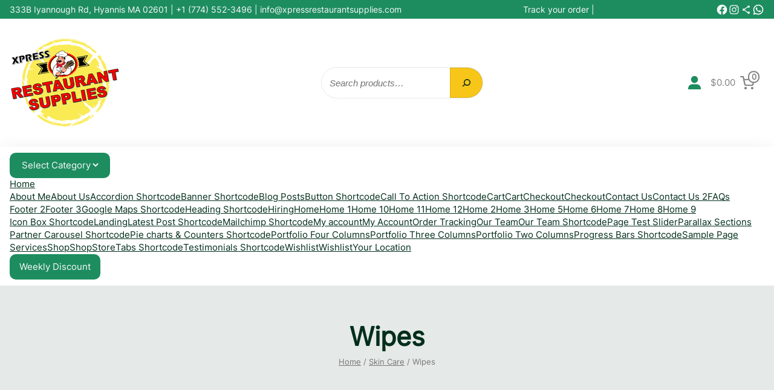

--- FILE ---
content_type: text/html; charset=UTF-8
request_url: https://www.xpressrestaurantsupplies.com/product-category/skin-care/wipes/
body_size: 28691
content:
<!DOCTYPE html><html lang="en-US"><head><script data-no-optimize="1">var litespeed_docref=sessionStorage.getItem("litespeed_docref");litespeed_docref&&(Object.defineProperty(document,"referrer",{get:function(){return litespeed_docref}}),sessionStorage.removeItem("litespeed_docref"));</script> <meta charset="UTF-8" /><meta name="viewport" content="width=device-width, initial-scale=1" /><meta name='robots' content='max-image-preview:large' /><meta http-equiv="x-dns-prefetch-control" content="on"><link href="https://app.ecwid.com" rel="preconnect" crossorigin /><link href="https://ecomm.events" rel="preconnect" crossorigin /><link href="https://d1q3axnfhmyveb.cloudfront.net" rel="preconnect" crossorigin /><link href="https://dqzrr9k4bjpzk.cloudfront.net" rel="preconnect" crossorigin /><link href="https://d1oxsl77a1kjht.cloudfront.net" rel="preconnect" crossorigin><link rel="prefetch" href="https://app.ecwid.com/script.js?126995814&data_platform=wporg&lang=en" as="script"/><link rel="prerender" href="https://www.xpressrestaurantsupplies.com/store/"/><title>Wipes &#8211; XPRESS RESTAURANT SUPPLIES</title><link rel="alternate" type="application/rss+xml" title="XPRESS RESTAURANT SUPPLIES &raquo; Feed" href="https://www.xpressrestaurantsupplies.com/feed/" /><link rel="alternate" type="application/rss+xml" title="XPRESS RESTAURANT SUPPLIES &raquo; Comments Feed" href="https://www.xpressrestaurantsupplies.com/comments/feed/" /><link rel="alternate" type="application/rss+xml" title="XPRESS RESTAURANT SUPPLIES &raquo; Wipes Category Feed" href="https://www.xpressrestaurantsupplies.com/product-category/skin-care/wipes/feed/" /><link data-optimized="2" rel="stylesheet" href="https://www.xpressrestaurantsupplies.com/wp-content/litespeed/css/f5fc3b256a4459b1a1be2600fbe2078c.css?ver=e146a" /><style id='wp-block-paragraph-inline-css'>.is-small-text{font-size:.875em}.is-regular-text{font-size:1em}.is-large-text{font-size:2.25em}.is-larger-text{font-size:3em}.has-drop-cap:not(:focus):first-letter{float:left;font-size:8.4em;font-style:normal;font-weight:100;line-height:.68;margin:.05em .1em 0 0;text-transform:uppercase}body.rtl .has-drop-cap:not(:focus):first-letter{float:none;margin-left:.1em}p.has-drop-cap.has-background{overflow:hidden}p.has-background{padding:1.25em 2.375em}:where(p.has-text-color:not(.has-link-color)) a{color:inherit}</style><style id='wp-block-group-inline-css'>.wp-block-group{box-sizing:border-box}
:where(.wp-block-group.has-background){padding:1.25em 2.375em}</style><style id='wp-block-image-inline-css'>.wp-block-image img{height:auto;max-width:100%;vertical-align:bottom}.wp-block-image img,.wp-block-image.has-custom-border img{box-sizing:border-box}.wp-block-image.aligncenter{text-align:center}.wp-block-image.alignfull img,.wp-block-image.alignwide img{height:auto;width:100%}.wp-block-image .aligncenter,.wp-block-image .alignleft,.wp-block-image .alignright,.wp-block-image.aligncenter,.wp-block-image.alignleft,.wp-block-image.alignright{display:table}.wp-block-image .aligncenter>figcaption,.wp-block-image .alignleft>figcaption,.wp-block-image .alignright>figcaption,.wp-block-image.aligncenter>figcaption,.wp-block-image.alignleft>figcaption,.wp-block-image.alignright>figcaption{caption-side:bottom;display:table-caption}.wp-block-image .alignleft{float:left;margin:.5em 1em .5em 0}.wp-block-image .alignright{float:right;margin:.5em 0 .5em 1em}.wp-block-image .aligncenter{margin-left:auto;margin-right:auto}.wp-block-image figcaption{margin-bottom:1em;margin-top:.5em}.wp-block-image .is-style-rounded img,.wp-block-image.is-style-circle-mask img,.wp-block-image.is-style-rounded img{border-radius:9999px}@supports ((-webkit-mask-image:none) or (mask-image:none)) or (-webkit-mask-image:none){.wp-block-image.is-style-circle-mask img{border-radius:0;-webkit-mask-image:url('data:image/svg+xml;utf8,<svg viewBox="0 0 100 100" xmlns="http://www.w3.org/2000/svg"><circle cx="50" cy="50" r="50"/></svg>');mask-image:url('data:image/svg+xml;utf8,<svg viewBox="0 0 100 100" xmlns="http://www.w3.org/2000/svg"><circle cx="50" cy="50" r="50"/></svg>');mask-mode:alpha;-webkit-mask-position:center;mask-position:center;-webkit-mask-repeat:no-repeat;mask-repeat:no-repeat;-webkit-mask-size:contain;mask-size:contain}}.wp-block-image :where(.has-border-color){border-style:solid}.wp-block-image :where([style*=border-top-color]){border-top-style:solid}.wp-block-image :where([style*=border-right-color]){border-right-style:solid}.wp-block-image :where([style*=border-bottom-color]){border-bottom-style:solid}.wp-block-image :where([style*=border-left-color]){border-left-style:solid}.wp-block-image :where([style*=border-width]){border-style:solid}.wp-block-image :where([style*=border-top-width]){border-top-style:solid}.wp-block-image :where([style*=border-right-width]){border-right-style:solid}.wp-block-image :where([style*=border-bottom-width]){border-bottom-style:solid}.wp-block-image :where([style*=border-left-width]){border-left-style:solid}.wp-block-image figure{margin:0}
.wp-block-image figcaption{color:#555;font-size:13px;text-align:center}.is-dark-theme .wp-block-image figcaption{color:hsla(0,0%,100%,.65)}.wp-block-image{margin:0 0 1em}</style><style id='wp-block-search-inline-css'>.wp-block-search__button{margin-left:.625em;word-break:normal}.wp-block-search__button.has-icon{line-height:0}.wp-block-search__button svg{fill:currentColor;min-height:1.5em;min-width:1.5em;vertical-align:text-bottom}:where(.wp-block-search__button){border:1px solid #ccc;padding:.375em .625em}.wp-block-search__inside-wrapper{display:flex;flex:auto;flex-wrap:nowrap;max-width:100%}.wp-block-search__label{width:100%}.wp-block-search__input{border:1px solid #949494;flex-grow:1;margin-left:0;margin-right:0;min-width:3em;padding:8px;text-decoration:unset!important}.wp-block-search.wp-block-search__button-only .wp-block-search__button{margin-left:0}:where(.wp-block-search__button-inside .wp-block-search__inside-wrapper){border:1px solid #949494;padding:4px}:where(.wp-block-search__button-inside .wp-block-search__inside-wrapper) .wp-block-search__input{border:none;border-radius:0;padding:0 0 0 .25em}:where(.wp-block-search__button-inside .wp-block-search__inside-wrapper) .wp-block-search__input:focus{outline:none}:where(.wp-block-search__button-inside .wp-block-search__inside-wrapper) :where(.wp-block-search__button){padding:.125em .5em}.wp-block-search.aligncenter .wp-block-search__inside-wrapper{margin:auto}
.wp-block-search .wp-block-search__label{font-weight:700}.wp-block-search__button{border:1px solid #ccc;padding:.375em .625em}</style><style id='wp-block-categories-inline-css'>.wp-block-categories{box-sizing:border-box}.wp-block-categories.alignleft{margin-right:2em}.wp-block-categories.alignright{margin-left:2em}</style><style id='wp-block-page-list-inline-css'>.wp-block-navigation .wp-block-page-list{align-items:var(--navigation-layout-align,initial);background-color:inherit;display:flex;flex-direction:var(--navigation-layout-direction,initial);flex-wrap:var(--navigation-layout-wrap,wrap);justify-content:var(--navigation-layout-justify,initial)}.wp-block-navigation .wp-block-navigation-item{background-color:inherit}</style><style id='wp-block-navigation-inline-css'>.wp-block-navigation a:where(:not(.wp-element-button)){color: inherit;}</style><style id='wp-block-button-inline-css'>.wp-block-button__link{box-sizing:border-box;cursor:pointer;display:inline-block;text-align:center;word-break:break-word}.wp-block-button__link.aligncenter{text-align:center}.wp-block-button__link.alignright{text-align:right}:where(.wp-block-button__link){border-radius:9999px;box-shadow:none;padding:calc(.667em + 2px) calc(1.333em + 2px);text-decoration:none}.wp-block-button[style*=text-decoration] .wp-block-button__link{text-decoration:inherit}.wp-block-buttons>.wp-block-button.has-custom-width{max-width:none}.wp-block-buttons>.wp-block-button.has-custom-width .wp-block-button__link{width:100%}.wp-block-buttons>.wp-block-button.has-custom-font-size .wp-block-button__link{font-size:inherit}.wp-block-buttons>.wp-block-button.wp-block-button__width-25{width:calc(25% - var(--wp--style--block-gap, .5em)*.75)}.wp-block-buttons>.wp-block-button.wp-block-button__width-50{width:calc(50% - var(--wp--style--block-gap, .5em)*.5)}.wp-block-buttons>.wp-block-button.wp-block-button__width-75{width:calc(75% - var(--wp--style--block-gap, .5em)*.25)}.wp-block-buttons>.wp-block-button.wp-block-button__width-100{flex-basis:100%;width:100%}.wp-block-buttons.is-vertical>.wp-block-button.wp-block-button__width-25{width:25%}.wp-block-buttons.is-vertical>.wp-block-button.wp-block-button__width-50{width:50%}.wp-block-buttons.is-vertical>.wp-block-button.wp-block-button__width-75{width:75%}.wp-block-button.is-style-squared,.wp-block-button__link.wp-block-button.is-style-squared{border-radius:0}.wp-block-button.no-border-radius,.wp-block-button__link.no-border-radius{border-radius:0!important}.wp-block-button .wp-block-button__link.is-style-outline,.wp-block-button.is-style-outline>.wp-block-button__link{border:2px solid;padding:.667em 1.333em}.wp-block-button .wp-block-button__link.is-style-outline:not(.has-text-color),.wp-block-button.is-style-outline>.wp-block-button__link:not(.has-text-color){color:currentColor}.wp-block-button .wp-block-button__link.is-style-outline:not(.has-background),.wp-block-button.is-style-outline>.wp-block-button__link:not(.has-background){background-color:transparent;background-image:none}</style><style id='wp-block-buttons-inline-css'>.wp-block-buttons.is-vertical{flex-direction:column}.wp-block-buttons.is-vertical>.wp-block-button:last-child{margin-bottom:0}.wp-block-buttons>.wp-block-button{display:inline-block;margin:0}.wp-block-buttons.is-content-justification-left{justify-content:flex-start}.wp-block-buttons.is-content-justification-left.is-vertical{align-items:flex-start}.wp-block-buttons.is-content-justification-center{justify-content:center}.wp-block-buttons.is-content-justification-center.is-vertical{align-items:center}.wp-block-buttons.is-content-justification-right{justify-content:flex-end}.wp-block-buttons.is-content-justification-right.is-vertical{align-items:flex-end}.wp-block-buttons.is-content-justification-space-between{justify-content:space-between}.wp-block-buttons.aligncenter{text-align:center}.wp-block-buttons:not(.is-content-justification-space-between,.is-content-justification-right,.is-content-justification-left,.is-content-justification-center) .wp-block-button.aligncenter{margin-left:auto;margin-right:auto;width:100%}.wp-block-buttons[style*=text-decoration] .wp-block-button,.wp-block-buttons[style*=text-decoration] .wp-block-button__link{text-decoration:inherit}.wp-block-buttons.has-custom-font-size .wp-block-button__link{font-size:inherit}.wp-block-button.aligncenter{text-align:center}</style><style id='wp-block-template-part-inline-css'>.wp-block-template-part.has-background{margin-bottom:0;margin-top:0;padding:1.25em 2.375em}</style><style id='wp-block-query-title-inline-css'>.wp-block-query-title{box-sizing:border-box}</style><style id='wp-block-post-template-inline-css'>.wp-block-post-template{list-style:none;margin-bottom:0;margin-top:0;max-width:100%;padding:0}.wp-block-post-template.wp-block-post-template{background:none}.wp-block-post-template.is-flex-container{display:flex;flex-direction:row;flex-wrap:wrap;gap:1.25em}.wp-block-post-template.is-flex-container li{margin:0;width:100%}@media (min-width:600px){.wp-block-post-template.is-flex-container.is-flex-container.columns-2>li{width:calc(50% - .625em)}.wp-block-post-template.is-flex-container.is-flex-container.columns-3>li{width:calc(33.33333% - .83333em)}.wp-block-post-template.is-flex-container.is-flex-container.columns-4>li{width:calc(25% - .9375em)}.wp-block-post-template.is-flex-container.is-flex-container.columns-5>li{width:calc(20% - 1em)}.wp-block-post-template.is-flex-container.is-flex-container.columns-6>li{width:calc(16.66667% - 1.04167em)}}</style><style id='wp-block-query-pagination-inline-css'>.wp-block-query-pagination>.wp-block-query-pagination-next,.wp-block-query-pagination>.wp-block-query-pagination-numbers,.wp-block-query-pagination>.wp-block-query-pagination-previous{margin-bottom:.5em;margin-right:.5em}.wp-block-query-pagination>.wp-block-query-pagination-next:last-child,.wp-block-query-pagination>.wp-block-query-pagination-numbers:last-child,.wp-block-query-pagination>.wp-block-query-pagination-previous:last-child{margin-right:0}.wp-block-query-pagination.is-content-justification-space-between>.wp-block-query-pagination-next:last-of-type{margin-inline-start:auto}.wp-block-query-pagination.is-content-justification-space-between>.wp-block-query-pagination-previous:first-child{margin-inline-end:auto}.wp-block-query-pagination .wp-block-query-pagination-previous-arrow{display:inline-block;margin-right:1ch}.wp-block-query-pagination .wp-block-query-pagination-previous-arrow:not(.is-arrow-chevron){transform:scaleX(1)}.wp-block-query-pagination .wp-block-query-pagination-next-arrow{display:inline-block;margin-left:1ch}.wp-block-query-pagination .wp-block-query-pagination-next-arrow:not(.is-arrow-chevron){transform:scaleX(1)}.wp-block-query-pagination.aligncenter{justify-content:center}</style><style id='wp-block-site-logo-inline-css'>.wp-block-site-logo{box-sizing:border-box;line-height:0}.wp-block-site-logo a{display:inline-block}.wp-block-site-logo.is-default-size img{height:auto;width:120px}.wp-block-site-logo img{height:auto;max-width:100%}.wp-block-site-logo a,.wp-block-site-logo img{border-radius:inherit}.wp-block-site-logo.aligncenter{margin-left:auto;margin-right:auto;text-align:center}.wp-block-site-logo.is-style-rounded{border-radius:9999px}</style><style id='wp-block-site-title-inline-css'>.wp-block-site-title a{color:inherit}</style><style id='wp-block-heading-inline-css'>h1.has-background,h2.has-background,h3.has-background,h4.has-background,h5.has-background,h6.has-background{padding:1.25em 2.375em}</style><style id='wp-block-list-inline-css'>ol,ul{box-sizing:border-box}ol.has-background,ul.has-background{padding:1.25em 2.375em}</style><style id='wp-block-columns-inline-css'>.wp-block-columns{align-items:normal!important;box-sizing:border-box;display:flex;flex-wrap:wrap!important;margin-bottom:1.75em}@media (min-width:782px){.wp-block-columns{flex-wrap:nowrap!important}}.wp-block-columns.are-vertically-aligned-top{align-items:flex-start}.wp-block-columns.are-vertically-aligned-center{align-items:center}.wp-block-columns.are-vertically-aligned-bottom{align-items:flex-end}@media (max-width:781px){.wp-block-columns:not(.is-not-stacked-on-mobile)>.wp-block-column{flex-basis:100%!important}}@media (min-width:782px){.wp-block-columns:not(.is-not-stacked-on-mobile)>.wp-block-column{flex-basis:0;flex-grow:1}.wp-block-columns:not(.is-not-stacked-on-mobile)>.wp-block-column[style*=flex-basis]{flex-grow:0}}.wp-block-columns.is-not-stacked-on-mobile{flex-wrap:nowrap!important}.wp-block-columns.is-not-stacked-on-mobile>.wp-block-column{flex-basis:0;flex-grow:1}.wp-block-columns.is-not-stacked-on-mobile>.wp-block-column[style*=flex-basis]{flex-grow:0}:where(.wp-block-columns.has-background){padding:1.25em 2.375em}.wp-block-column{flex-grow:1;min-width:0;overflow-wrap:break-word;word-break:break-word}.wp-block-column.is-vertically-aligned-top{align-self:flex-start}.wp-block-column.is-vertically-aligned-center{align-self:center}.wp-block-column.is-vertically-aligned-bottom{align-self:flex-end}.wp-block-column.is-vertically-aligned-bottom,.wp-block-column.is-vertically-aligned-center,.wp-block-column.is-vertically-aligned-top{width:100%}</style><style id='wp-block-library-inline-css'>:root{--wp-admin-theme-color:#007cba;--wp-admin-theme-color--rgb:0,124,186;--wp-admin-theme-color-darker-10:#006ba1;--wp-admin-theme-color-darker-10--rgb:0,107,161;--wp-admin-theme-color-darker-20:#005a87;--wp-admin-theme-color-darker-20--rgb:0,90,135;--wp-admin-border-width-focus:2px;--wp-block-synced-color:#7a00df;--wp-block-synced-color--rgb:122,0,223}@media (-webkit-min-device-pixel-ratio:2),(min-resolution:192dpi){:root{--wp-admin-border-width-focus:1.5px}}.wp-element-button{cursor:pointer}:root{--wp--preset--font-size--normal:16px;--wp--preset--font-size--huge:42px}:root .has-very-light-gray-background-color{background-color:#eee}:root .has-very-dark-gray-background-color{background-color:#313131}:root .has-very-light-gray-color{color:#eee}:root .has-very-dark-gray-color{color:#313131}:root .has-vivid-green-cyan-to-vivid-cyan-blue-gradient-background{background:linear-gradient(135deg,#00d084,#0693e3)}:root .has-purple-crush-gradient-background{background:linear-gradient(135deg,#34e2e4,#4721fb 50%,#ab1dfe)}:root .has-hazy-dawn-gradient-background{background:linear-gradient(135deg,#faaca8,#dad0ec)}:root .has-subdued-olive-gradient-background{background:linear-gradient(135deg,#fafae1,#67a671)}:root .has-atomic-cream-gradient-background{background:linear-gradient(135deg,#fdd79a,#004a59)}:root .has-nightshade-gradient-background{background:linear-gradient(135deg,#330968,#31cdcf)}:root .has-midnight-gradient-background{background:linear-gradient(135deg,#020381,#2874fc)}.has-regular-font-size{font-size:1em}.has-larger-font-size{font-size:2.625em}.has-normal-font-size{font-size:var(--wp--preset--font-size--normal)}.has-huge-font-size{font-size:var(--wp--preset--font-size--huge)}.has-text-align-center{text-align:center}.has-text-align-left{text-align:left}.has-text-align-right{text-align:right}#end-resizable-editor-section{display:none}.aligncenter{clear:both}.items-justified-left{justify-content:flex-start}.items-justified-center{justify-content:center}.items-justified-right{justify-content:flex-end}.items-justified-space-between{justify-content:space-between}.screen-reader-text{clip:rect(1px,1px,1px,1px);word-wrap:normal!important;border:0;-webkit-clip-path:inset(50%);clip-path:inset(50%);height:1px;margin:-1px;overflow:hidden;padding:0;position:absolute;width:1px}.screen-reader-text:focus{clip:auto!important;background-color:#ddd;-webkit-clip-path:none;clip-path:none;color:#444;display:block;font-size:1em;height:auto;left:5px;line-height:normal;padding:15px 23px 14px;text-decoration:none;top:5px;width:auto;z-index:100000}html :where(.has-border-color){border-style:solid}html :where([style*=border-top-color]){border-top-style:solid}html :where([style*=border-right-color]){border-right-style:solid}html :where([style*=border-bottom-color]){border-bottom-style:solid}html :where([style*=border-left-color]){border-left-style:solid}html :where([style*=border-width]){border-style:solid}html :where([style*=border-top-width]){border-top-style:solid}html :where([style*=border-right-width]){border-right-style:solid}html :where([style*=border-bottom-width]){border-bottom-style:solid}html :where([style*=border-left-width]){border-left-style:solid}html :where(img[class*=wp-image-]){height:auto;max-width:100%}figure{margin:0 0 1em}html :where(.is-position-sticky){--wp-admin--admin-bar--position-offset:var(--wp-admin--admin-bar--height,0px)}@media screen and (max-width:600px){html :where(.is-position-sticky){--wp-admin--admin-bar--position-offset:0px}}</style><style id='global-styles-inline-css'>body{--wp--preset--color--black: #000000;--wp--preset--color--cyan-bluish-gray: #abb8c3;--wp--preset--color--white: #ffffff;--wp--preset--color--pale-pink: #f78da7;--wp--preset--color--vivid-red: #cf2e2e;--wp--preset--color--luminous-vivid-orange: #ff6900;--wp--preset--color--luminous-vivid-amber: #fcb900;--wp--preset--color--light-green-cyan: #7bdcb5;--wp--preset--color--vivid-green-cyan: #00d084;--wp--preset--color--pale-cyan-blue: #8ed1fc;--wp--preset--color--vivid-cyan-blue: #0693e3;--wp--preset--color--vivid-purple: #9b51e0;--wp--preset--color--primary: #1D8D60;--wp--preset--color--secondary: #F8C519;--wp--preset--color--terniary: #FB392D;--wp--preset--color--heading: #022E1C;--wp--preset--color--dark-shade: #242424;--wp--preset--color--light: #F9F9F9;--wp--preset--color--background: #FFFFFF;--wp--preset--color--background-alt: #000000;--wp--preset--color--foreground: #808080;--wp--preset--color--meta-color: #4C4C4C;--wp--preset--color--border-color: #022E1C1A;--wp--preset--color--transparent: #ffffff00;--wp--preset--gradient--vivid-cyan-blue-to-vivid-purple: linear-gradient(135deg,rgba(6,147,227,1) 0%,rgb(155,81,224) 100%);--wp--preset--gradient--light-green-cyan-to-vivid-green-cyan: linear-gradient(135deg,rgb(122,220,180) 0%,rgb(0,208,130) 100%);--wp--preset--gradient--luminous-vivid-amber-to-luminous-vivid-orange: linear-gradient(135deg,rgba(252,185,0,1) 0%,rgba(255,105,0,1) 100%);--wp--preset--gradient--luminous-vivid-orange-to-vivid-red: linear-gradient(135deg,rgba(255,105,0,1) 0%,rgb(207,46,46) 100%);--wp--preset--gradient--very-light-gray-to-cyan-bluish-gray: linear-gradient(135deg,rgb(238,238,238) 0%,rgb(169,184,195) 100%);--wp--preset--gradient--cool-to-warm-spectrum: linear-gradient(135deg,rgb(74,234,220) 0%,rgb(151,120,209) 20%,rgb(207,42,186) 40%,rgb(238,44,130) 60%,rgb(251,105,98) 80%,rgb(254,248,76) 100%);--wp--preset--gradient--blush-light-purple: linear-gradient(135deg,rgb(255,206,236) 0%,rgb(152,150,240) 100%);--wp--preset--gradient--blush-bordeaux: linear-gradient(135deg,rgb(254,205,165) 0%,rgb(254,45,45) 50%,rgb(107,0,62) 100%);--wp--preset--gradient--luminous-dusk: linear-gradient(135deg,rgb(255,203,112) 0%,rgb(199,81,192) 50%,rgb(65,88,208) 100%);--wp--preset--gradient--pale-ocean: linear-gradient(135deg,rgb(255,245,203) 0%,rgb(182,227,212) 50%,rgb(51,167,181) 100%);--wp--preset--gradient--electric-grass: linear-gradient(135deg,rgb(202,248,128) 0%,rgb(113,206,126) 100%);--wp--preset--gradient--midnight: linear-gradient(135deg,rgb(2,3,129) 0%,rgb(40,116,252) 100%);--wp--preset--gradient--bottom-gradient: linear-gradient(135deg, var(--wp--preset--color--primary) 10%, var(--wp--preset--color--light) 100%);--wp--preset--gradient--primarydark-gradient: linear-gradient(135deg,var(--wp--preset--color--primary) 0%,rgba(0,0,0,0) 100%);--wp--preset--gradient--primarydark-alter-gradient: linear-gradient(135deg,rgba(0,0,0,0) 0%,var(--wp--preset--color--primary) 100%);--wp--preset--gradient--light-color: linear-gradient(135deg,rgb(236,241,241) 42%,rgba(242,247,247,0.85) 100%);--wp--preset--gradient--gradient-bg-one: linear-gradient(180deg,rgba(255,84,51,0) 54%,rgb(0,0,0) 100%);--wp--preset--gradient--gradient-bg-two: linear-gradient(180deg,rgba(51,51,51,0.99) 68%,rgb(255,255,255) 68%);--wp--preset--gradient--gradient-half-style: linear-gradient(360deg,var(--wp--preset--color--dark-shade) 50%, var(--wp--preset--color--light) 50%);--wp--preset--gradient--gradient-half-white: linear-gradient(360deg,var(--wp--preset--color--dark-shade) 50%,var(--wp--preset--color--light) 50%);--wp--preset--gradient--gradient-primary-secondary: linear-gradient(90deg,var(--wp--preset--color--primary) 0%,var(--wp--preset--color--secondary) 100%);--wp--preset--gradient--gradient-secondary-primary: linear-gradient(90deg,var(--wp--preset--color--secondary) 0%,var(--wp--preset--color--primary) 100%);--wp--preset--gradient--gradient-light: linear-gradient(180deg, #F8F7FF 0%, rgba(248, 247, 255, 0) 100%);--wp--preset--gradient--gradient-light-alt: linear-gradient(180deg, rgba(248, 247, 255, 0) 0%, #F8F7FF 100%);;--wp--preset--duotone--dark-grayscale: url('#wp-duotone-dark-grayscale');--wp--preset--duotone--grayscale: url('#wp-duotone-grayscale');--wp--preset--duotone--purple-yellow: url('#wp-duotone-purple-yellow');--wp--preset--duotone--blue-red: url('#wp-duotone-blue-red');--wp--preset--duotone--midnight: url('#wp-duotone-midnight');--wp--preset--duotone--magenta-yellow: url('#wp-duotone-magenta-yellow');--wp--preset--duotone--purple-green: url('#wp-duotone-purple-green');--wp--preset--duotone--blue-orange: url('#wp-duotone-blue-orange');--wp--preset--duotone--primary-white: url('#wp-duotone-primary-white');--wp--preset--duotone--white-primary: url('#wp-duotone-white-primary');--wp--preset--duotone--secodnary-white: url('#wp-duotone-secodnary-white');--wp--preset--duotone--white-secondary: url('#wp-duotone-white-secondary');--wp--preset--duotone--white-black: url('#wp-duotone-white-black');--wp--preset--duotone--primary-secondary: url('#wp-duotone-primary-secondary');--wp--preset--duotone--secondary-primary: url('#wp-duotone-secondary-primary');--wp--preset--duotone--primary-black: url('#wp-duotone-primary-black');--wp--preset--duotone--black-primary: url('#wp-duotone-black-primary');--wp--preset--duotone--secondary-black: url('#wp-duotone-secondary-black');--wp--preset--duotone--black-secondary: url('#wp-duotone-black-secondary');--wp--preset--font-size--small: 14px;--wp--preset--font-size--medium: clamp(15px, 0.938rem + ((1vw - 7.68px) * 0.601), 20px);--wp--preset--font-size--large: clamp(24px, 1.5rem + ((1vw - 7.68px) * 0.962), 32px);--wp--preset--font-size--x-large: clamp(30px, 1.875rem + ((1vw - 7.68px) * 1.202), 40px);--wp--preset--font-size--x-small: 12px;--wp--preset--font-size--small-plus: clamp(14px, 0.875rem + ((1vw - 7.68px) * 0.12), 15px);--wp--preset--font-size--normal: clamp(14px, 0.875rem + ((1vw - 7.68px) * 0.24), 16px);--wp--preset--font-size--medium-plus: clamp(16.5px, 1.031rem + ((1vw - 7.68px) * 0.661), 22px);--wp--preset--font-size--big: clamp(18px, 1.125rem + ((1vw - 7.68px) * 0.721), 24px);--wp--preset--font-size--big-plus: clamp(21px, 1.313rem + ((1vw - 7.68px) * 0.841), 28px);--wp--preset--font-size--large-plus: clamp(33px, 2.063rem + ((1vw - 7.68px) * 1.322), 44px);--wp--preset--font-size--xx-large: clamp(36px, 2.25rem + ((1vw - 7.68px) * 1.442), 48px);--wp--preset--font-size--xxx-large: clamp(48px, 3rem + ((1vw - 7.68px) * 1.923), 64px);--wp--preset--font-family--inter: "Inter", sans-serif;--wp--preset--font-family--public-sans: "Public Sans", sans-serif;--wp--preset--font-family--quicksand: "Quicksand", sans-serif;--wp--preset--font-family--sora: "Sora", sans-serif;--wp--preset--spacing--20: 0.44rem;--wp--preset--spacing--30: 0.67rem;--wp--preset--spacing--40: 1rem;--wp--preset--spacing--50: 1.5rem;--wp--preset--spacing--60: 2.25rem;--wp--preset--spacing--70: 3.38rem;--wp--preset--spacing--80: 5.06rem;--wp--preset--shadow--natural: 6px 6px 9px rgba(0, 0, 0, 0.2);--wp--preset--shadow--deep: 12px 12px 50px rgba(0, 0, 0, 0.4);--wp--preset--shadow--sharp: 6px 6px 0px rgba(0, 0, 0, 0.2);--wp--preset--shadow--outlined: 6px 6px 0px -3px rgba(255, 255, 255, 1), 6px 6px rgba(0, 0, 0, 1);--wp--preset--shadow--crisp: 6px 6px 0px rgba(0, 0, 0, 1);--wp--custom--typography--line-height--tiny: 1.15;--wp--custom--typography--line-height--small: 1.2;--wp--custom--typography--line-height--medium: 1.4;--wp--custom--typography--line-height--normal: 1.6;}body { margin: 0;--wp--style--global--content-size: 980px;--wp--style--global--wide-size: 1960; }.wp-site-blocks > .alignleft { float: left; margin-right: 2em; }.wp-site-blocks > .alignright { float: right; margin-left: 2em; }.wp-site-blocks > .aligncenter { justify-content: center; margin-left: auto; margin-right: auto; }.wp-site-blocks > * { margin-block-start: 0; margin-block-end: 0; }.wp-site-blocks > * + * { margin-block-start: 24px; }body { --wp--style--block-gap: 24px; }body .is-layout-flow > *{margin-block-start: 0;margin-block-end: 0;}body .is-layout-flow > * + *{margin-block-start: 24px;margin-block-end: 0;}body .is-layout-constrained > *{margin-block-start: 0;margin-block-end: 0;}body .is-layout-constrained > * + *{margin-block-start: 24px;margin-block-end: 0;}body .is-layout-flex{gap: 24px;}body .is-layout-flow > .alignleft{float: left;margin-inline-start: 0;margin-inline-end: 2em;}body .is-layout-flow > .alignright{float: right;margin-inline-start: 2em;margin-inline-end: 0;}body .is-layout-flow > .aligncenter{margin-left: auto !important;margin-right: auto !important;}body .is-layout-constrained > .alignleft{float: left;margin-inline-start: 0;margin-inline-end: 2em;}body .is-layout-constrained > .alignright{float: right;margin-inline-start: 2em;margin-inline-end: 0;}body .is-layout-constrained > .aligncenter{margin-left: auto !important;margin-right: auto !important;}body .is-layout-constrained > :where(:not(.alignleft):not(.alignright):not(.alignfull)){max-width: var(--wp--style--global--content-size);margin-left: auto !important;margin-right: auto !important;}body .is-layout-constrained > .alignwide{max-width: var(--wp--style--global--wide-size);}body .is-layout-flex{display: flex;}body .is-layout-flex{flex-wrap: wrap;align-items: center;}body .is-layout-flex > *{margin: 0;}body{background-color: var(--wp--preset--color--background);color: var(--wp--preset--color--foreground);font-family: var(--wp--preset--font-family--inter);font-size: var(--wp--preset--font-size--normal);font-weight: 500;line-height: 1.5;padding-top: 0px;padding-right: 0px;padding-bottom: 0px;padding-left: 0px;}a:where(:not(.wp-element-button)){color: var(--wp--preset--color--primary);text-decoration: none;}a:where(:not(.wp-element-button)):hover{color: var(--wp--preset--color--secondary);}h1, h2, h3, h4, h5, h6{background-color: var(--wp--preset--color--transparent);color: var(--wp--preset--color--heading);font-family: var(--wp--preset--font-family--inter);font-style: normal;font-weight: 700;line-height: 1.5;}h1{font-size: var(--wp--preset--font-size--xx-large);font-weight: 700;line-height: var(--wp--preset--line-height--normal);margin-bottom: var(--wp--preset--spacing--small);}h2{font-size: var(--wp--preset--font-size--x-large);font-weight: 700;line-height: var(--wp--preset--line-height--normal);margin-top: var(--wp--preset--spacing--medium);margin-bottom: var(--wp--preset--spacing--x-small);}h3{font-size: var(--wp--preset--font-size--large);font-weight: 500;line-height: var(--wp--preset--line-height--x-small);margin-top: var(--wp--preset--spacing--medium);margin-bottom: var(--wp--preset--spacing--x-small);}h4{font-size: var(--wp--preset--font-size--big);font-weight: 500;line-height: var(--wp--preset--line-height--x-small);margin-top: var(--wp--preset--spacing--small);margin-bottom: var(--wp--preset--spacing--xx-small);}h5{font-size: var(--wp--preset--font-size--medium);font-weight: 700;line-height: var(--wp--preset--line-height--medium);margin-top: var(--wp--preset--spacing--normal);margin-bottom: var(--wp--preset--spacing--xx-small);}h6{font-size: var(--wp--preset--font-size--small);margin-top: var(--wp--preset--spacing--x-small);margin-bottom: var(--wp--preset--spacing--xx-small);}.wp-element-button, .wp-block-button__link{background-color: var(--wp--preset--color--primary);border-radius: 0.625em;border-width: 0;color: var(--wp--preset--color--light);font-family: inherit;font-size: var(--wp--preset--font-size--small);line-height: var(--wp--preset--line-height--initial);padding-top: 12px;padding-right: 14px;padding-bottom: 12px;padding-left: 14px;text-decoration: none;}.wp-element-button:hover, .wp-block-button__link:hover{background-color: var(--wp--preset--color--secondary);}.has-black-color{color: var(--wp--preset--color--black) !important;}.has-cyan-bluish-gray-color{color: var(--wp--preset--color--cyan-bluish-gray) !important;}.has-white-color{color: var(--wp--preset--color--white) !important;}.has-pale-pink-color{color: var(--wp--preset--color--pale-pink) !important;}.has-vivid-red-color{color: var(--wp--preset--color--vivid-red) !important;}.has-luminous-vivid-orange-color{color: var(--wp--preset--color--luminous-vivid-orange) !important;}.has-luminous-vivid-amber-color{color: var(--wp--preset--color--luminous-vivid-amber) !important;}.has-light-green-cyan-color{color: var(--wp--preset--color--light-green-cyan) !important;}.has-vivid-green-cyan-color{color: var(--wp--preset--color--vivid-green-cyan) !important;}.has-pale-cyan-blue-color{color: var(--wp--preset--color--pale-cyan-blue) !important;}.has-vivid-cyan-blue-color{color: var(--wp--preset--color--vivid-cyan-blue) !important;}.has-vivid-purple-color{color: var(--wp--preset--color--vivid-purple) !important;}.has-primary-color{color: var(--wp--preset--color--primary) !important;}.has-secondary-color{color: var(--wp--preset--color--secondary) !important;}.has-terniary-color{color: var(--wp--preset--color--terniary) !important;}.has-heading-color{color: var(--wp--preset--color--heading) !important;}.has-dark-shade-color{color: var(--wp--preset--color--dark-shade) !important;}.has-light-color{color: var(--wp--preset--color--light) !important;}.has-background-color{color: var(--wp--preset--color--background) !important;}.has-background-alt-color{color: var(--wp--preset--color--background-alt) !important;}.has-foreground-color{color: var(--wp--preset--color--foreground) !important;}.has-meta-color-color{color: var(--wp--preset--color--meta-color) !important;}.has-border-color-color{color: var(--wp--preset--color--border-color) !important;}.has-transparent-color{color: var(--wp--preset--color--transparent) !important;}.has-black-background-color{background-color: var(--wp--preset--color--black) !important;}.has-cyan-bluish-gray-background-color{background-color: var(--wp--preset--color--cyan-bluish-gray) !important;}.has-white-background-color{background-color: var(--wp--preset--color--white) !important;}.has-pale-pink-background-color{background-color: var(--wp--preset--color--pale-pink) !important;}.has-vivid-red-background-color{background-color: var(--wp--preset--color--vivid-red) !important;}.has-luminous-vivid-orange-background-color{background-color: var(--wp--preset--color--luminous-vivid-orange) !important;}.has-luminous-vivid-amber-background-color{background-color: var(--wp--preset--color--luminous-vivid-amber) !important;}.has-light-green-cyan-background-color{background-color: var(--wp--preset--color--light-green-cyan) !important;}.has-vivid-green-cyan-background-color{background-color: var(--wp--preset--color--vivid-green-cyan) !important;}.has-pale-cyan-blue-background-color{background-color: var(--wp--preset--color--pale-cyan-blue) !important;}.has-vivid-cyan-blue-background-color{background-color: var(--wp--preset--color--vivid-cyan-blue) !important;}.has-vivid-purple-background-color{background-color: var(--wp--preset--color--vivid-purple) !important;}.has-primary-background-color{background-color: var(--wp--preset--color--primary) !important;}.has-secondary-background-color{background-color: var(--wp--preset--color--secondary) !important;}.has-terniary-background-color{background-color: var(--wp--preset--color--terniary) !important;}.has-heading-background-color{background-color: var(--wp--preset--color--heading) !important;}.has-dark-shade-background-color{background-color: var(--wp--preset--color--dark-shade) !important;}.has-light-background-color{background-color: var(--wp--preset--color--light) !important;}.has-background-background-color{background-color: var(--wp--preset--color--background) !important;}.has-background-alt-background-color{background-color: var(--wp--preset--color--background-alt) !important;}.has-foreground-background-color{background-color: var(--wp--preset--color--foreground) !important;}.has-meta-color-background-color{background-color: var(--wp--preset--color--meta-color) !important;}.has-border-color-background-color{background-color: var(--wp--preset--color--border-color) !important;}.has-transparent-background-color{background-color: var(--wp--preset--color--transparent) !important;}.has-black-border-color{border-color: var(--wp--preset--color--black) !important;}.has-cyan-bluish-gray-border-color{border-color: var(--wp--preset--color--cyan-bluish-gray) !important;}.has-white-border-color{border-color: var(--wp--preset--color--white) !important;}.has-pale-pink-border-color{border-color: var(--wp--preset--color--pale-pink) !important;}.has-vivid-red-border-color{border-color: var(--wp--preset--color--vivid-red) !important;}.has-luminous-vivid-orange-border-color{border-color: var(--wp--preset--color--luminous-vivid-orange) !important;}.has-luminous-vivid-amber-border-color{border-color: var(--wp--preset--color--luminous-vivid-amber) !important;}.has-light-green-cyan-border-color{border-color: var(--wp--preset--color--light-green-cyan) !important;}.has-vivid-green-cyan-border-color{border-color: var(--wp--preset--color--vivid-green-cyan) !important;}.has-pale-cyan-blue-border-color{border-color: var(--wp--preset--color--pale-cyan-blue) !important;}.has-vivid-cyan-blue-border-color{border-color: var(--wp--preset--color--vivid-cyan-blue) !important;}.has-vivid-purple-border-color{border-color: var(--wp--preset--color--vivid-purple) !important;}.has-primary-border-color{border-color: var(--wp--preset--color--primary) !important;}.has-secondary-border-color{border-color: var(--wp--preset--color--secondary) !important;}.has-terniary-border-color{border-color: var(--wp--preset--color--terniary) !important;}.has-heading-border-color{border-color: var(--wp--preset--color--heading) !important;}.has-dark-shade-border-color{border-color: var(--wp--preset--color--dark-shade) !important;}.has-light-border-color{border-color: var(--wp--preset--color--light) !important;}.has-background-border-color{border-color: var(--wp--preset--color--background) !important;}.has-background-alt-border-color{border-color: var(--wp--preset--color--background-alt) !important;}.has-foreground-border-color{border-color: var(--wp--preset--color--foreground) !important;}.has-meta-color-border-color{border-color: var(--wp--preset--color--meta-color) !important;}.has-border-color-border-color{border-color: var(--wp--preset--color--border-color) !important;}.has-transparent-border-color{border-color: var(--wp--preset--color--transparent) !important;}.has-vivid-cyan-blue-to-vivid-purple-gradient-background{background: var(--wp--preset--gradient--vivid-cyan-blue-to-vivid-purple) !important;}.has-light-green-cyan-to-vivid-green-cyan-gradient-background{background: var(--wp--preset--gradient--light-green-cyan-to-vivid-green-cyan) !important;}.has-luminous-vivid-amber-to-luminous-vivid-orange-gradient-background{background: var(--wp--preset--gradient--luminous-vivid-amber-to-luminous-vivid-orange) !important;}.has-luminous-vivid-orange-to-vivid-red-gradient-background{background: var(--wp--preset--gradient--luminous-vivid-orange-to-vivid-red) !important;}.has-very-light-gray-to-cyan-bluish-gray-gradient-background{background: var(--wp--preset--gradient--very-light-gray-to-cyan-bluish-gray) !important;}.has-cool-to-warm-spectrum-gradient-background{background: var(--wp--preset--gradient--cool-to-warm-spectrum) !important;}.has-blush-light-purple-gradient-background{background: var(--wp--preset--gradient--blush-light-purple) !important;}.has-blush-bordeaux-gradient-background{background: var(--wp--preset--gradient--blush-bordeaux) !important;}.has-luminous-dusk-gradient-background{background: var(--wp--preset--gradient--luminous-dusk) !important;}.has-pale-ocean-gradient-background{background: var(--wp--preset--gradient--pale-ocean) !important;}.has-electric-grass-gradient-background{background: var(--wp--preset--gradient--electric-grass) !important;}.has-midnight-gradient-background{background: var(--wp--preset--gradient--midnight) !important;}.has-bottom-gradient-gradient-background{background: var(--wp--preset--gradient--bottom-gradient) !important;}.has-primarydark-gradient-gradient-background{background: var(--wp--preset--gradient--primarydark-gradient) !important;}.has-primarydark-alter-gradient-gradient-background{background: var(--wp--preset--gradient--primarydark-alter-gradient) !important;}.has-light-color-gradient-background{background: var(--wp--preset--gradient--light-color) !important;}.has-gradient-bg-one-gradient-background{background: var(--wp--preset--gradient--gradient-bg-one) !important;}.has-gradient-bg-two-gradient-background{background: var(--wp--preset--gradient--gradient-bg-two) !important;}.has-gradient-half-style-gradient-background{background: var(--wp--preset--gradient--gradient-half-style) !important;}.has-gradient-half-white-gradient-background{background: var(--wp--preset--gradient--gradient-half-white) !important;}.has-gradient-primary-secondary-gradient-background{background: var(--wp--preset--gradient--gradient-primary-secondary) !important;}.has-gradient-secondary-primary-gradient-background{background: var(--wp--preset--gradient--gradient-secondary-primary) !important;}.has-gradient-light-gradient-background{background: var(--wp--preset--gradient--gradient-light) !important;}.has-gradient-light-alt-gradient-background{background: var(--wp--preset--gradient--gradient-light-alt) !important;}.has-small-font-size{font-size: var(--wp--preset--font-size--small) !important;}.has-medium-font-size{font-size: var(--wp--preset--font-size--medium) !important;}.has-large-font-size{font-size: var(--wp--preset--font-size--large) !important;}.has-x-large-font-size{font-size: var(--wp--preset--font-size--x-large) !important;}.has-x-small-font-size{font-size: var(--wp--preset--font-size--x-small) !important;}.has-small-plus-font-size{font-size: var(--wp--preset--font-size--small-plus) !important;}.has-normal-font-size{font-size: var(--wp--preset--font-size--normal) !important;}.has-medium-plus-font-size{font-size: var(--wp--preset--font-size--medium-plus) !important;}.has-big-font-size{font-size: var(--wp--preset--font-size--big) !important;}.has-big-plus-font-size{font-size: var(--wp--preset--font-size--big-plus) !important;}.has-large-plus-font-size{font-size: var(--wp--preset--font-size--large-plus) !important;}.has-xx-large-font-size{font-size: var(--wp--preset--font-size--xx-large) !important;}.has-xxx-large-font-size{font-size: var(--wp--preset--font-size--xxx-large) !important;}.has-inter-font-family{font-family: var(--wp--preset--font-family--inter) !important;}.has-public-sans-font-family{font-family: var(--wp--preset--font-family--public-sans) !important;}.has-quicksand-font-family{font-family: var(--wp--preset--font-family--quicksand) !important;}.has-sora-font-family{font-family: var(--wp--preset--font-family--sora) !important;}</style><style id='core-block-supports-inline-css'>.wp-elements-18be1b16acc4a8e9c0fdf46d4d8e5c4f a{color:var(--wp--preset--color--secondary);}.wp-container-1.wp-container-1{gap:0.5em 15px;}.wp-elements-e25540e8eb7dc5e252354102a3625a43 a{color:var(--wp--preset--color--primary);}.wp-container-9.wp-container-9{justify-content:center;}.wp-container-11.wp-container-11{gap:24px;}.wp-container-17.wp-container-17{gap:var(--wp--preset--spacing--20);flex-direction:column;align-items:center;}.wp-container-19.wp-container-19{flex-wrap:nowrap;justify-content:space-between;}.wp-container-30.wp-container-30 > :where(:not(.alignleft):not(.alignright):not(.alignfull)){margin-left:0 !important;}.wp-container-37.wp-container-37{gap:12px;}.wp-container-38.wp-container-38 > :where(:not(.alignleft):not(.alignright):not(.alignfull)){max-width:225px;margin-left:0 !important;margin-right:auto !important;}.wp-container-38.wp-container-38 > .alignwide{max-width:225px;}.wp-container-39.wp-container-39 > :where(:not(.alignleft):not(.alignright):not(.alignfull)){max-width:330px;margin-left:0 !important;margin-right:auto !important;}.wp-container-39.wp-container-39 > .alignwide{max-width:330px;}.wp-container-41.wp-container-41{flex-wrap:nowrap;gap:30px 35px;}.wp-container-43.wp-container-43{flex-wrap:nowrap;gap:30px 95px;}.wp-elements-7d1c62dda62e34f94bb153b69e51cbaf a,.wp-elements-e47007283d604528e89d8d3142975bc7 a,.wp-elements-f9ff048a6060615aa98cb101648356a9 a{color:var(--wp--preset--color--light);}.wp-container-2.wp-container-2,.wp-container-6.wp-container-6{flex-wrap:nowrap;gap:15px;}.wp-container-3.wp-container-3,.wp-container-7.wp-container-7,.wp-container-14.wp-container-14,.wp-container-45.wp-container-45{justify-content:space-between;}.wp-container-4.wp-container-4 > :where(:not(.alignleft):not(.alignright):not(.alignfull)),.wp-container-8.wp-container-8 > :where(:not(.alignleft):not(.alignright):not(.alignfull)),.wp-container-15.wp-container-15 > :where(:not(.alignleft):not(.alignright):not(.alignfull)),.wp-container-23.wp-container-23 > :where(:not(.alignleft):not(.alignright):not(.alignfull)),.wp-container-24.wp-container-24 > :where(:not(.alignleft):not(.alignright):not(.alignfull)),.wp-container-44.wp-container-44 > :where(:not(.alignleft):not(.alignright):not(.alignfull)),.wp-container-46.wp-container-46 > :where(:not(.alignleft):not(.alignright):not(.alignfull)){max-width:1260px;margin-left:auto !important;margin-right:auto !important;}.wp-container-4.wp-container-4 > .alignwide,.wp-container-8.wp-container-8 > .alignwide,.wp-container-15.wp-container-15 > .alignwide,.wp-container-23.wp-container-23 > .alignwide,.wp-container-24.wp-container-24 > .alignwide,.wp-container-44.wp-container-44 > .alignwide,.wp-container-46.wp-container-46 > .alignwide{max-width:1260px;}.wp-container-4.wp-container-4 .alignfull,.wp-container-8.wp-container-8 .alignfull,.wp-container-15.wp-container-15 .alignfull,.wp-container-16.wp-container-16 .alignfull,.wp-container-23.wp-container-23 .alignfull,.wp-container-24.wp-container-24 .alignfull,.wp-container-25.wp-container-25 .alignfull,.wp-container-38.wp-container-38 .alignfull,.wp-container-39.wp-container-39 .alignfull,.wp-container-44.wp-container-44 .alignfull,.wp-container-46.wp-container-46 .alignfull,.wp-container-47.wp-container-47 .alignfull{max-width:none;}.wp-container-4.wp-container-4 > .alignfull,.wp-container-8.wp-container-8 > .alignfull,.wp-container-15.wp-container-15 > .alignfull,.wp-container-24.wp-container-24 > .alignfull,.wp-container-44.wp-container-44 > .alignfull,.wp-container-46.wp-container-46 > .alignfull{margin-right:calc(var(--wp--preset--spacing--40) * -1);margin-left:calc(var(--wp--preset--spacing--40) * -1);}.wp-container-4.wp-container-4 > *,.wp-container-4.wp-container-4.wp-container-4.wp-container-4 > * + *,.wp-container-36.wp-container-36 > *,.wp-container-36.wp-container-36.wp-container-36.wp-container-36 > * + *{margin-block-start:0;margin-block-end:0;}.wp-container-16.wp-container-16 > :where(:not(.alignleft):not(.alignright):not(.alignfull)),.wp-container-25.wp-container-25 > :where(:not(.alignleft):not(.alignright):not(.alignfull)),.wp-container-47.wp-container-47 > :where(:not(.alignleft):not(.alignright):not(.alignfull)){max-width:100%;margin-left:auto !important;margin-right:auto !important;}.wp-container-16.wp-container-16 > .alignwide,.wp-container-25.wp-container-25 > .alignwide,.wp-container-47.wp-container-47 > .alignwide{max-width:100%;}.wp-container-16.wp-container-16 > .alignfull,.wp-container-25.wp-container-25 > .alignfull,.wp-container-47.wp-container-47 > .alignfull{margin-right:calc(0 * -1);margin-left:calc(0 * -1);}.wp-elements-335e0ecb3a68750272431f36a55817bd a,.wp-elements-0a2c7bf5a94e2a68b2a2c05181c7c7f3 a{color:var(--wp--preset--color--heading);}.wp-elements-d72c042996423182f2a98ea4849c6838 a,.wp-elements-3e864ed2f3a416ff9e02af6aae36ea33 a{color:var(--wp--preset--color--meta-color);}.wp-elements-1c6266b8b02a6aec0c89995a1cf55f86 a,.wp-elements-a1868ef99b05ea80c138ad41634916c4 a,.wp-elements-8211bbf68f01cf074155422d65bb14ca a,.wp-elements-07350f5427bc3649543c725e87d84521 a,.wp-elements-97d7bff8fbf4e6961e27a62060ada88b a,.wp-elements-d28ed5ffa1cc7b68dd82ca0be6ec1b76 a,.wp-elements-7d8be11ecaa45bcf4426622b23133ab0 a,.wp-elements-da643f091ce04b855fad09982c09d381 a{color:var(--wp--preset--color--foreground);}.wp-elements-c0ae7ec3103aaa923e95ec05ed90b9dc a,.wp-elements-94e942c343fbee2a16cd0ea097c023f4 a,.wp-elements-d1ce2199f28a8f24da1599a8d769c3db a,.wp-elements-1662d0a878f87935e2c2b45680ebd659 a,.wp-elements-a5c2b434ebb21d4fa175d963f028e5a0 a,.wp-elements-3e7572d07250fe23b0c132567624bb16 a,.wp-elements-e584eae8a7b83547d0b329297a322e30 a{color:var(--wp--preset--color--background);}</style><style id='woocommerce-inline-inline-css'>.woocommerce form .form-row .required { visibility: visible; }</style><style id='wp-webfonts-inline-css'>@font-face{font-family:Inter;font-style:normal;font-weight:300 400 500 600 700;font-display:fallback;src:url('/wp-content/themes/grocefycart/assets/fonts/inter/Inter-VariableFont_wght.ttf') format('truetype');font-stretch:normal;}@font-face{font-family:"Public Sans";font-style:normal;font-weight:300 400 500 600 700 900;font-display:fallback;src:url('/wp-content/themes/grocefycart/assets/fonts/public-sans/PublicSans-VariableFont_wght.ttf') format('truetype');font-stretch:normal;}@font-face{font-family:"Public Sans";font-style:italic;font-weight:300 400 500 600 700 900;font-display:fallback;src:url('/wp-content/themes/grocefycart/assets/fonts/public-sans/PublicSans-Italic-VariableFont_wght.ttf') format('truetype');font-stretch:normal;}@font-face{font-family:Quicksand;font-style:normal;font-weight:300 400 500 600 700 900;font-display:fallback;src:url('/wp-content/themes/grocefycart/assets/fonts/quicksand/Quicksand-VariableFont_wght.ttf') format('truetype');font-stretch:normal;}@font-face{font-family:Sora;font-style:normal;font-weight:300 400 500 600 700 900;font-display:fallback;src:url('/wp-content/themes/grocefycart/assets/fonts/sora/Sora-VariableFont_wght.ttf') format('truetype');font-stretch:normal;}</style> <script type="litespeed/javascript" data-src='https://www.xpressrestaurantsupplies.com/wp-includes/js/jquery/jquery.min.js' id='jquery-core-js'></script> <script id='wc-add-to-cart-js-extra' type="litespeed/javascript">var wc_add_to_cart_params={"ajax_url":"\/wp-admin\/admin-ajax.php","wc_ajax_url":"\/?wc-ajax=%%endpoint%%","i18n_view_cart":"View cart","cart_url":"https:\/\/www.xpressrestaurantsupplies.com\/cart-2\/","is_cart":"","cart_redirect_after_add":"no"}</script> <link rel="https://api.w.org/" href="https://www.xpressrestaurantsupplies.com/wp-json/" /><link rel="alternate" type="application/json" href="https://www.xpressrestaurantsupplies.com/wp-json/wp/v2/product_cat/131" /><link rel="EditURI" type="application/rsd+xml" title="RSD" href="https://www.xpressrestaurantsupplies.com/xmlrpc.php?rsd" /><link rel="wlwmanifest" type="application/wlwmanifest+xml" href="https://www.xpressrestaurantsupplies.com/wp-includes/wlwmanifest.xml" /><meta name="generator" content="WordPress 6.2.8" /><meta name="generator" content="WooCommerce 7.8.0" /> <script data-cfasync="false" data-no-optimize="1" type="text/javascript">window.ec = window.ec || Object()
window.ec.config = window.ec.config || Object();
window.ec.config.enable_canonical_urls = true;</script>  <script data-cfasync="false" type="text/javascript">window.ec = window.ec || Object();
            window.ec.config = window.ec.config || Object();
            window.ec.config.store_main_page_url = 'https://www.xpressrestaurantsupplies.com/store/';</script> 
 <script type="litespeed/javascript" data-src="https://www.googletagmanager.com/gtag/js?id=G-DWBDE2WWGJ"></script> <script type="litespeed/javascript">window.dataLayer=window.dataLayer||[];function gtag(){dataLayer.push(arguments)}
gtag('js',new Date());gtag('config','G-DWBDE2WWGJ')</script> <noscript><style>.woocommerce-product-gallery{ opacity: 1 !important; }</style></noscript><style>.recentcomments a{display:inline !important;padding:0 !important;margin:0 !important;}</style><meta name="generator" content="Powered by WPBakery Page Builder - drag and drop page builder for WordPress."/><meta name="generator" content="Powered by Slider Revolution 6.6.12 - responsive, Mobile-Friendly Slider Plugin for WordPress with comfortable drag and drop interface." /><link rel="icon" href="https://www.xpressrestaurantsupplies.com/wp-content/uploads/cropped-LLLLLLLLLLLLAST-32x32.png" sizes="32x32" /><link rel="icon" href="https://www.xpressrestaurantsupplies.com/wp-content/uploads/cropped-LLLLLLLLLLLLAST-192x192.png" sizes="192x192" /><link rel="apple-touch-icon" href="https://www.xpressrestaurantsupplies.com/wp-content/uploads/cropped-LLLLLLLLLLLLAST-180x180.png" /><meta name="msapplication-TileImage" content="https://www.xpressrestaurantsupplies.com/wp-content/uploads/cropped-LLLLLLLLLLLLAST-270x270.png" /> <script type="litespeed/javascript">function setREVStartSize(e){window.RSIW=window.RSIW===undefined?window.innerWidth:window.RSIW;window.RSIH=window.RSIH===undefined?window.innerHeight:window.RSIH;try{var pw=document.getElementById(e.c).parentNode.offsetWidth,newh;pw=pw===0||isNaN(pw)||(e.l=="fullwidth"||e.layout=="fullwidth")?window.RSIW:pw;e.tabw=e.tabw===undefined?0:parseInt(e.tabw);e.thumbw=e.thumbw===undefined?0:parseInt(e.thumbw);e.tabh=e.tabh===undefined?0:parseInt(e.tabh);e.thumbh=e.thumbh===undefined?0:parseInt(e.thumbh);e.tabhide=e.tabhide===undefined?0:parseInt(e.tabhide);e.thumbhide=e.thumbhide===undefined?0:parseInt(e.thumbhide);e.mh=e.mh===undefined||e.mh==""||e.mh==="auto"?0:parseInt(e.mh,0);if(e.layout==="fullscreen"||e.l==="fullscreen")
newh=Math.max(e.mh,window.RSIH);else{e.gw=Array.isArray(e.gw)?e.gw:[e.gw];for(var i in e.rl)if(e.gw[i]===undefined||e.gw[i]===0)e.gw[i]=e.gw[i-1];e.gh=e.el===undefined||e.el===""||(Array.isArray(e.el)&&e.el.length==0)?e.gh:e.el;e.gh=Array.isArray(e.gh)?e.gh:[e.gh];for(var i in e.rl)if(e.gh[i]===undefined||e.gh[i]===0)e.gh[i]=e.gh[i-1];var nl=new Array(e.rl.length),ix=0,sl;e.tabw=e.tabhide>=pw?0:e.tabw;e.thumbw=e.thumbhide>=pw?0:e.thumbw;e.tabh=e.tabhide>=pw?0:e.tabh;e.thumbh=e.thumbhide>=pw?0:e.thumbh;for(var i in e.rl)nl[i]=e.rl[i]<window.RSIW?0:e.rl[i];sl=nl[0];for(var i in nl)if(sl>nl[i]&&nl[i]>0){sl=nl[i];ix=i}
var m=pw>(e.gw[ix]+e.tabw+e.thumbw)?1:(pw-(e.tabw+e.thumbw))/(e.gw[ix]);newh=(e.gh[ix]*m)+(e.tabh+e.thumbh)}
var el=document.getElementById(e.c);if(el!==null&&el)el.style.height=newh+"px";el=document.getElementById(e.c+"_wrapper");if(el!==null&&el){el.style.height=newh+"px";el.style.display="block"}}catch(e){console.log("Failure at Presize of Slider:"+e)}}</script> <noscript><style>.wpb_animate_when_almost_visible { opacity: 1; }</style></noscript><style type="text/css" id="c4wp-checkout-css">.woocommerce-checkout .c4wp_captcha_field {
						margin-bottom: 10px;
						margin-top: 15px;
						position: relative;
						display: inline-block;
					}</style><style type="text/css" id="c4wp-v3-lp-form-css">.login #login, .login #lostpasswordform {
					min-width: 350px !important;
				}
				.wpforms-field-c4wp iframe {
					width: 100% !important;
				}</style></head><body class="archive tax-product_cat term-wipes term-131 wp-embed-responsive theme-grocefycart woocommerce woocommerce-page woocommerce-block-theme-has-button-styles woocommerce-no-js wpb-js-composer js-comp-ver-6.11.0 vc_responsive">
<svg xmlns="http://www.w3.org/2000/svg" viewBox="0 0 0 0" width="0" height="0" focusable="false" role="none" style="visibility: hidden; position: absolute; left: -9999px; overflow: hidden;" ><defs><filter id="wp-duotone-dark-grayscale"><feColorMatrix color-interpolation-filters="sRGB" type="matrix" values=" .299 .587 .114 0 0 .299 .587 .114 0 0 .299 .587 .114 0 0 .299 .587 .114 0 0 " /><feComponentTransfer color-interpolation-filters="sRGB" ><feFuncR type="table" tableValues="0 0.49803921568627" /><feFuncG type="table" tableValues="0 0.49803921568627" /><feFuncB type="table" tableValues="0 0.49803921568627" /><feFuncA type="table" tableValues="1 1" /></feComponentTransfer><feComposite in2="SourceGraphic" operator="in" /></filter></defs></svg><svg xmlns="http://www.w3.org/2000/svg" viewBox="0 0 0 0" width="0" height="0" focusable="false" role="none" style="visibility: hidden; position: absolute; left: -9999px; overflow: hidden;" ><defs><filter id="wp-duotone-grayscale"><feColorMatrix color-interpolation-filters="sRGB" type="matrix" values=" .299 .587 .114 0 0 .299 .587 .114 0 0 .299 .587 .114 0 0 .299 .587 .114 0 0 " /><feComponentTransfer color-interpolation-filters="sRGB" ><feFuncR type="table" tableValues="0 1" /><feFuncG type="table" tableValues="0 1" /><feFuncB type="table" tableValues="0 1" /><feFuncA type="table" tableValues="1 1" /></feComponentTransfer><feComposite in2="SourceGraphic" operator="in" /></filter></defs></svg><svg xmlns="http://www.w3.org/2000/svg" viewBox="0 0 0 0" width="0" height="0" focusable="false" role="none" style="visibility: hidden; position: absolute; left: -9999px; overflow: hidden;" ><defs><filter id="wp-duotone-purple-yellow"><feColorMatrix color-interpolation-filters="sRGB" type="matrix" values=" .299 .587 .114 0 0 .299 .587 .114 0 0 .299 .587 .114 0 0 .299 .587 .114 0 0 " /><feComponentTransfer color-interpolation-filters="sRGB" ><feFuncR type="table" tableValues="0.54901960784314 0.98823529411765" /><feFuncG type="table" tableValues="0 1" /><feFuncB type="table" tableValues="0.71764705882353 0.25490196078431" /><feFuncA type="table" tableValues="1 1" /></feComponentTransfer><feComposite in2="SourceGraphic" operator="in" /></filter></defs></svg><svg xmlns="http://www.w3.org/2000/svg" viewBox="0 0 0 0" width="0" height="0" focusable="false" role="none" style="visibility: hidden; position: absolute; left: -9999px; overflow: hidden;" ><defs><filter id="wp-duotone-blue-red"><feColorMatrix color-interpolation-filters="sRGB" type="matrix" values=" .299 .587 .114 0 0 .299 .587 .114 0 0 .299 .587 .114 0 0 .299 .587 .114 0 0 " /><feComponentTransfer color-interpolation-filters="sRGB" ><feFuncR type="table" tableValues="0 1" /><feFuncG type="table" tableValues="0 0.27843137254902" /><feFuncB type="table" tableValues="0.5921568627451 0.27843137254902" /><feFuncA type="table" tableValues="1 1" /></feComponentTransfer><feComposite in2="SourceGraphic" operator="in" /></filter></defs></svg><svg xmlns="http://www.w3.org/2000/svg" viewBox="0 0 0 0" width="0" height="0" focusable="false" role="none" style="visibility: hidden; position: absolute; left: -9999px; overflow: hidden;" ><defs><filter id="wp-duotone-midnight"><feColorMatrix color-interpolation-filters="sRGB" type="matrix" values=" .299 .587 .114 0 0 .299 .587 .114 0 0 .299 .587 .114 0 0 .299 .587 .114 0 0 " /><feComponentTransfer color-interpolation-filters="sRGB" ><feFuncR type="table" tableValues="0 0" /><feFuncG type="table" tableValues="0 0.64705882352941" /><feFuncB type="table" tableValues="0 1" /><feFuncA type="table" tableValues="1 1" /></feComponentTransfer><feComposite in2="SourceGraphic" operator="in" /></filter></defs></svg><svg xmlns="http://www.w3.org/2000/svg" viewBox="0 0 0 0" width="0" height="0" focusable="false" role="none" style="visibility: hidden; position: absolute; left: -9999px; overflow: hidden;" ><defs><filter id="wp-duotone-magenta-yellow"><feColorMatrix color-interpolation-filters="sRGB" type="matrix" values=" .299 .587 .114 0 0 .299 .587 .114 0 0 .299 .587 .114 0 0 .299 .587 .114 0 0 " /><feComponentTransfer color-interpolation-filters="sRGB" ><feFuncR type="table" tableValues="0.78039215686275 1" /><feFuncG type="table" tableValues="0 0.94901960784314" /><feFuncB type="table" tableValues="0.35294117647059 0.47058823529412" /><feFuncA type="table" tableValues="1 1" /></feComponentTransfer><feComposite in2="SourceGraphic" operator="in" /></filter></defs></svg><svg xmlns="http://www.w3.org/2000/svg" viewBox="0 0 0 0" width="0" height="0" focusable="false" role="none" style="visibility: hidden; position: absolute; left: -9999px; overflow: hidden;" ><defs><filter id="wp-duotone-purple-green"><feColorMatrix color-interpolation-filters="sRGB" type="matrix" values=" .299 .587 .114 0 0 .299 .587 .114 0 0 .299 .587 .114 0 0 .299 .587 .114 0 0 " /><feComponentTransfer color-interpolation-filters="sRGB" ><feFuncR type="table" tableValues="0.65098039215686 0.40392156862745" /><feFuncG type="table" tableValues="0 1" /><feFuncB type="table" tableValues="0.44705882352941 0.4" /><feFuncA type="table" tableValues="1 1" /></feComponentTransfer><feComposite in2="SourceGraphic" operator="in" /></filter></defs></svg><svg xmlns="http://www.w3.org/2000/svg" viewBox="0 0 0 0" width="0" height="0" focusable="false" role="none" style="visibility: hidden; position: absolute; left: -9999px; overflow: hidden;" ><defs><filter id="wp-duotone-blue-orange"><feColorMatrix color-interpolation-filters="sRGB" type="matrix" values=" .299 .587 .114 0 0 .299 .587 .114 0 0 .299 .587 .114 0 0 .299 .587 .114 0 0 " /><feComponentTransfer color-interpolation-filters="sRGB" ><feFuncR type="table" tableValues="0.098039215686275 1" /><feFuncG type="table" tableValues="0 0.66274509803922" /><feFuncB type="table" tableValues="0.84705882352941 0.41960784313725" /><feFuncA type="table" tableValues="1 1" /></feComponentTransfer><feComposite in2="SourceGraphic" operator="in" /></filter></defs></svg><svg xmlns="http://www.w3.org/2000/svg" viewBox="0 0 0 0" width="0" height="0" focusable="false" role="none" style="visibility: hidden; position: absolute; left: -9999px; overflow: hidden;" ><defs><filter id="wp-duotone-primary-white"><feColorMatrix color-interpolation-filters="sRGB" type="matrix" values=" .299 .587 .114 0 0 .299 .587 .114 0 0 .299 .587 .114 0 0 .299 .587 .114 0 0 " /><feComponentTransfer color-interpolation-filters="sRGB" ><feFuncR type="table" tableValues="1 0.11372549019608" /><feFuncG type="table" tableValues="1 0.55294117647059" /><feFuncB type="table" tableValues="1 0.37647058823529" /><feFuncA type="table" tableValues="1 1" /></feComponentTransfer><feComposite in2="SourceGraphic" operator="in" /></filter></defs></svg><svg xmlns="http://www.w3.org/2000/svg" viewBox="0 0 0 0" width="0" height="0" focusable="false" role="none" style="visibility: hidden; position: absolute; left: -9999px; overflow: hidden;" ><defs><filter id="wp-duotone-white-primary"><feColorMatrix color-interpolation-filters="sRGB" type="matrix" values=" .299 .587 .114 0 0 .299 .587 .114 0 0 .299 .587 .114 0 0 .299 .587 .114 0 0 " /><feComponentTransfer color-interpolation-filters="sRGB" ><feFuncR type="table" tableValues="0.11372549019608 1" /><feFuncG type="table" tableValues="0.55294117647059 1" /><feFuncB type="table" tableValues="0.37647058823529 1" /><feFuncA type="table" tableValues="1 1" /></feComponentTransfer><feComposite in2="SourceGraphic" operator="in" /></filter></defs></svg><svg xmlns="http://www.w3.org/2000/svg" viewBox="0 0 0 0" width="0" height="0" focusable="false" role="none" style="visibility: hidden; position: absolute; left: -9999px; overflow: hidden;" ><defs><filter id="wp-duotone-secodnary-white"><feColorMatrix color-interpolation-filters="sRGB" type="matrix" values=" .299 .587 .114 0 0 .299 .587 .114 0 0 .299 .587 .114 0 0 .299 .587 .114 0 0 " /><feComponentTransfer color-interpolation-filters="sRGB" ><feFuncR type="table" tableValues="0.97254901960784 1" /><feFuncG type="table" tableValues="0.77254901960784 1" /><feFuncB type="table" tableValues="0.098039215686275 1" /><feFuncA type="table" tableValues="1 1" /></feComponentTransfer><feComposite in2="SourceGraphic" operator="in" /></filter></defs></svg><svg xmlns="http://www.w3.org/2000/svg" viewBox="0 0 0 0" width="0" height="0" focusable="false" role="none" style="visibility: hidden; position: absolute; left: -9999px; overflow: hidden;" ><defs><filter id="wp-duotone-white-secondary"><feColorMatrix color-interpolation-filters="sRGB" type="matrix" values=" .299 .587 .114 0 0 .299 .587 .114 0 0 .299 .587 .114 0 0 .299 .587 .114 0 0 " /><feComponentTransfer color-interpolation-filters="sRGB" ><feFuncR type="table" tableValues="1 0.97254901960784" /><feFuncG type="table" tableValues="1 0.77254901960784" /><feFuncB type="table" tableValues="1 0.098039215686275" /><feFuncA type="table" tableValues="1 1" /></feComponentTransfer><feComposite in2="SourceGraphic" operator="in" /></filter></defs></svg><svg xmlns="http://www.w3.org/2000/svg" viewBox="0 0 0 0" width="0" height="0" focusable="false" role="none" style="visibility: hidden; position: absolute; left: -9999px; overflow: hidden;" ><defs><filter id="wp-duotone-white-black"><feColorMatrix color-interpolation-filters="sRGB" type="matrix" values=" .299 .587 .114 0 0 .299 .587 .114 0 0 .299 .587 .114 0 0 .299 .587 .114 0 0 " /><feComponentTransfer color-interpolation-filters="sRGB" ><feFuncR type="table" tableValues="1 0" /><feFuncG type="table" tableValues="1 0" /><feFuncB type="table" tableValues="1 0" /><feFuncA type="table" tableValues="1 1" /></feComponentTransfer><feComposite in2="SourceGraphic" operator="in" /></filter></defs></svg><svg xmlns="http://www.w3.org/2000/svg" viewBox="0 0 0 0" width="0" height="0" focusable="false" role="none" style="visibility: hidden; position: absolute; left: -9999px; overflow: hidden;" ><defs><filter id="wp-duotone-primary-secondary"><feColorMatrix color-interpolation-filters="sRGB" type="matrix" values=" .299 .587 .114 0 0 .299 .587 .114 0 0 .299 .587 .114 0 0 .299 .587 .114 0 0 " /><feComponentTransfer color-interpolation-filters="sRGB" ><feFuncR type="table" tableValues="0.11372549019608 0.97254901960784" /><feFuncG type="table" tableValues="0.55294117647059 0.77254901960784" /><feFuncB type="table" tableValues="0.37647058823529 0.098039215686275" /><feFuncA type="table" tableValues="1 1" /></feComponentTransfer><feComposite in2="SourceGraphic" operator="in" /></filter></defs></svg><svg xmlns="http://www.w3.org/2000/svg" viewBox="0 0 0 0" width="0" height="0" focusable="false" role="none" style="visibility: hidden; position: absolute; left: -9999px; overflow: hidden;" ><defs><filter id="wp-duotone-secondary-primary"><feColorMatrix color-interpolation-filters="sRGB" type="matrix" values=" .299 .587 .114 0 0 .299 .587 .114 0 0 .299 .587 .114 0 0 .299 .587 .114 0 0 " /><feComponentTransfer color-interpolation-filters="sRGB" ><feFuncR type="table" tableValues="0.97254901960784 0.11372549019608" /><feFuncG type="table" tableValues="0.77254901960784 0.55294117647059" /><feFuncB type="table" tableValues="0.098039215686275 0.37647058823529" /><feFuncA type="table" tableValues="1 1" /></feComponentTransfer><feComposite in2="SourceGraphic" operator="in" /></filter></defs></svg><svg xmlns="http://www.w3.org/2000/svg" viewBox="0 0 0 0" width="0" height="0" focusable="false" role="none" style="visibility: hidden; position: absolute; left: -9999px; overflow: hidden;" ><defs><filter id="wp-duotone-primary-black"><feColorMatrix color-interpolation-filters="sRGB" type="matrix" values=" .299 .587 .114 0 0 .299 .587 .114 0 0 .299 .587 .114 0 0 .299 .587 .114 0 0 " /><feComponentTransfer color-interpolation-filters="sRGB" ><feFuncR type="table" tableValues="0.11372549019608 0" /><feFuncG type="table" tableValues="0.55294117647059 0" /><feFuncB type="table" tableValues="0.37647058823529 0" /><feFuncA type="table" tableValues="1 1" /></feComponentTransfer><feComposite in2="SourceGraphic" operator="in" /></filter></defs></svg><svg xmlns="http://www.w3.org/2000/svg" viewBox="0 0 0 0" width="0" height="0" focusable="false" role="none" style="visibility: hidden; position: absolute; left: -9999px; overflow: hidden;" ><defs><filter id="wp-duotone-black-primary"><feColorMatrix color-interpolation-filters="sRGB" type="matrix" values=" .299 .587 .114 0 0 .299 .587 .114 0 0 .299 .587 .114 0 0 .299 .587 .114 0 0 " /><feComponentTransfer color-interpolation-filters="sRGB" ><feFuncR type="table" tableValues="0 0.11372549019608" /><feFuncG type="table" tableValues="0 0.55294117647059" /><feFuncB type="table" tableValues="0 0.37647058823529" /><feFuncA type="table" tableValues="1 1" /></feComponentTransfer><feComposite in2="SourceGraphic" operator="in" /></filter></defs></svg><svg xmlns="http://www.w3.org/2000/svg" viewBox="0 0 0 0" width="0" height="0" focusable="false" role="none" style="visibility: hidden; position: absolute; left: -9999px; overflow: hidden;" ><defs><filter id="wp-duotone-secondary-black"><feColorMatrix color-interpolation-filters="sRGB" type="matrix" values=" .299 .587 .114 0 0 .299 .587 .114 0 0 .299 .587 .114 0 0 .299 .587 .114 0 0 " /><feComponentTransfer color-interpolation-filters="sRGB" ><feFuncR type="table" tableValues="0.97254901960784 0" /><feFuncG type="table" tableValues="0.77254901960784 0" /><feFuncB type="table" tableValues="0.098039215686275 0" /><feFuncA type="table" tableValues="1 1" /></feComponentTransfer><feComposite in2="SourceGraphic" operator="in" /></filter></defs></svg><svg xmlns="http://www.w3.org/2000/svg" viewBox="0 0 0 0" width="0" height="0" focusable="false" role="none" style="visibility: hidden; position: absolute; left: -9999px; overflow: hidden;" ><defs><filter id="wp-duotone-black-secondary"><feColorMatrix color-interpolation-filters="sRGB" type="matrix" values=" .299 .587 .114 0 0 .299 .587 .114 0 0 .299 .587 .114 0 0 .299 .587 .114 0 0 " /><feComponentTransfer color-interpolation-filters="sRGB" ><feFuncR type="table" tableValues="0 0.97254901960784" /><feFuncG type="table" tableValues="0 0.77254901960784" /><feFuncB type="table" tableValues="0 0.098039215686275" /><feFuncA type="table" tableValues="1 1" /></feComponentTransfer><feComposite in2="SourceGraphic" operator="in" /></filter></defs></svg><div class="wp-site-blocks"><header class="wp-block-template-part"><div class="wp-block-group is-layout-constrained wp-container-16" style="margin-top:0;margin-bottom:0;padding-top:0;padding-right:0;padding-bottom:0;padding-left:0"><div class="wp-block-group has-primary-background-color has-background is-layout-constrained wp-container-4" style="margin-top:0;margin-bottom:0;padding-top:5px;padding-right:var(--wp--preset--spacing--40);padding-bottom:5px;padding-left:var(--wp--preset--spacing--40)"><div class="wp-block-group is-content-justification-space-between is-layout-flex wp-container-3"><p class="has-light-color has-text-color has-link-color wp-elements-7d1c62dda62e34f94bb153b69e51cbaf" style="font-size:14px;font-style:normal;font-weight:400">333B Iyannough Rd, Hyannis MA 02601 | +1 (774) 552-3496 | info@xpressrestaurantsupplies.com</p><p class="has-light-color has-text-color has-link-color wp-elements-18be1b16acc4a8e9c0fdf46d4d8e5c4f" style="font-size:14px;font-style:normal;font-weight:400"> Track your order |</p><div class="wp-block-group is-nowrap is-layout-flex wp-container-2"><ul class="wp-block-social-links has-small-icon-size has-icon-color is-style-logos-only is-layout-flex wp-container-1"><li style="color: #F9F9F9; " class="wp-social-link wp-social-link-facebook wp-block-social-link"><a href="https://#" class="wp-block-social-link-anchor"><svg width="24" height="24" viewBox="0 0 24 24" version="1.1" xmlns="http://www.w3.org/2000/svg" aria-hidden="true" focusable="false"><path d="M12 2C6.5 2 2 6.5 2 12c0 5 3.7 9.1 8.4 9.9v-7H7.9V12h2.5V9.8c0-2.5 1.5-3.9 3.8-3.9 1.1 0 2.2.2 2.2.2v2.5h-1.3c-1.2 0-1.6.8-1.6 1.6V12h2.8l-.4 2.9h-2.3v7C18.3 21.1 22 17 22 12c0-5.5-4.5-10-10-10z"></path></svg><span class="wp-block-social-link-label screen-reader-text">Facebook</span></a></li><li style="color: #F9F9F9; " class="wp-social-link wp-social-link-instagram wp-block-social-link"><a href="https://#" class="wp-block-social-link-anchor"><svg width="24" height="24" viewBox="0 0 24 24" version="1.1" xmlns="http://www.w3.org/2000/svg" aria-hidden="true" focusable="false"><path d="M12,4.622c2.403,0,2.688,0.009,3.637,0.052c0.877,0.04,1.354,0.187,1.671,0.31c0.42,0.163,0.72,0.358,1.035,0.673 c0.315,0.315,0.51,0.615,0.673,1.035c0.123,0.317,0.27,0.794,0.31,1.671c0.043,0.949,0.052,1.234,0.052,3.637 s-0.009,2.688-0.052,3.637c-0.04,0.877-0.187,1.354-0.31,1.671c-0.163,0.42-0.358,0.72-0.673,1.035 c-0.315,0.315-0.615,0.51-1.035,0.673c-0.317,0.123-0.794,0.27-1.671,0.31c-0.949,0.043-1.233,0.052-3.637,0.052 s-2.688-0.009-3.637-0.052c-0.877-0.04-1.354-0.187-1.671-0.31c-0.42-0.163-0.72-0.358-1.035-0.673 c-0.315-0.315-0.51-0.615-0.673-1.035c-0.123-0.317-0.27-0.794-0.31-1.671C4.631,14.688,4.622,14.403,4.622,12 s0.009-2.688,0.052-3.637c0.04-0.877,0.187-1.354,0.31-1.671c0.163-0.42,0.358-0.72,0.673-1.035 c0.315-0.315,0.615-0.51,1.035-0.673c0.317-0.123,0.794-0.27,1.671-0.31C9.312,4.631,9.597,4.622,12,4.622 M12,3 C9.556,3,9.249,3.01,8.289,3.054C7.331,3.098,6.677,3.25,6.105,3.472C5.513,3.702,5.011,4.01,4.511,4.511 c-0.5,0.5-0.808,1.002-1.038,1.594C3.25,6.677,3.098,7.331,3.054,8.289C3.01,9.249,3,9.556,3,12c0,2.444,0.01,2.751,0.054,3.711 c0.044,0.958,0.196,1.612,0.418,2.185c0.23,0.592,0.538,1.094,1.038,1.594c0.5,0.5,1.002,0.808,1.594,1.038 c0.572,0.222,1.227,0.375,2.185,0.418C9.249,20.99,9.556,21,12,21s2.751-0.01,3.711-0.054c0.958-0.044,1.612-0.196,2.185-0.418 c0.592-0.23,1.094-0.538,1.594-1.038c0.5-0.5,0.808-1.002,1.038-1.594c0.222-0.572,0.375-1.227,0.418-2.185 C20.99,14.751,21,14.444,21,12s-0.01-2.751-0.054-3.711c-0.044-0.958-0.196-1.612-0.418-2.185c-0.23-0.592-0.538-1.094-1.038-1.594 c-0.5-0.5-1.002-0.808-1.594-1.038c-0.572-0.222-1.227-0.375-2.185-0.418C14.751,3.01,14.444,3,12,3L12,3z M12,7.378 c-2.552,0-4.622,2.069-4.622,4.622S9.448,16.622,12,16.622s4.622-2.069,4.622-4.622S14.552,7.378,12,7.378z M12,15 c-1.657,0-3-1.343-3-3s1.343-3,3-3s3,1.343,3,3S13.657,15,12,15z M16.804,6.116c-0.596,0-1.08,0.484-1.08,1.08 s0.484,1.08,1.08,1.08c0.596,0,1.08-0.484,1.08-1.08S17.401,6.116,16.804,6.116z"></path></svg><span class="wp-block-social-link-label screen-reader-text">Instagram</span></a></li><li style="color: #F9F9F9; " class="wp-social-link wp-social-link-x wp-block-social-link"><a href="https://#" class="wp-block-social-link-anchor"><svg width="24" height="24" xmlns="http://www.w3.org/2000/svg" viewBox="0 0 24 24"><path d="M9 11.8l6.1-4.5c.1.4.4.7.9.7h2c.6 0 1-.4 1-1V5c0-.6-.4-1-1-1h-2c-.6 0-1 .4-1 1v.4l-6.4 4.8c-.2-.1-.4-.2-.6-.2H6c-.6 0-1 .4-1 1v2c0 .6.4 1 1 1h2c.2 0 .4-.1.6-.2l6.4 4.8v.4c0 .6.4 1 1 1h2c.6 0 1-.4 1-1v-2c0-.6-.4-1-1-1h-2c-.5 0-.8.3-.9.7L9 12.2v-.4z"/></svg><span class="wp-block-social-link-label screen-reader-text">Share Icon</span></a></li><li style="color: #F9F9F9; " class="wp-social-link wp-social-link-whatsapp wp-block-social-link"><a href="https://#" class="wp-block-social-link-anchor"><svg width="24" height="24" viewBox="0 0 24 24" version="1.1" xmlns="http://www.w3.org/2000/svg" aria-hidden="true" focusable="false"><path d="M 12.011719 2 C 6.5057187 2 2.0234844 6.478375 2.0214844 11.984375 C 2.0204844 13.744375 2.4814687 15.462563 3.3554688 16.976562 L 2 22 L 7.2324219 20.763672 C 8.6914219 21.559672 10.333859 21.977516 12.005859 21.978516 L 12.009766 21.978516 C 17.514766 21.978516 21.995047 17.499141 21.998047 11.994141 C 22.000047 9.3251406 20.962172 6.8157344 19.076172 4.9277344 C 17.190172 3.0407344 14.683719 2.001 12.011719 2 z M 12.009766 4 C 14.145766 4.001 16.153109 4.8337969 17.662109 6.3417969 C 19.171109 7.8517969 20.000047 9.8581875 19.998047 11.992188 C 19.996047 16.396187 16.413812 19.978516 12.007812 19.978516 C 10.674812 19.977516 9.3544062 19.642812 8.1914062 19.007812 L 7.5175781 18.640625 L 6.7734375 18.816406 L 4.8046875 19.28125 L 5.2851562 17.496094 L 5.5019531 16.695312 L 5.0878906 15.976562 C 4.3898906 14.768562 4.0204844 13.387375 4.0214844 11.984375 C 4.0234844 7.582375 7.6067656 4 12.009766 4 z M 8.4765625 7.375 C 8.3095625 7.375 8.0395469 7.4375 7.8105469 7.6875 C 7.5815469 7.9365 6.9355469 8.5395781 6.9355469 9.7675781 C 6.9355469 10.995578 7.8300781 12.182609 7.9550781 12.349609 C 8.0790781 12.515609 9.68175 15.115234 12.21875 16.115234 C 14.32675 16.946234 14.754891 16.782234 15.212891 16.740234 C 15.670891 16.699234 16.690438 16.137687 16.898438 15.554688 C 17.106437 14.971687 17.106922 14.470187 17.044922 14.367188 C 16.982922 14.263188 16.816406 14.201172 16.566406 14.076172 C 16.317406 13.951172 15.090328 13.348625 14.861328 13.265625 C 14.632328 13.182625 14.464828 13.140625 14.298828 13.390625 C 14.132828 13.640625 13.655766 14.201187 13.509766 14.367188 C 13.363766 14.534188 13.21875 14.556641 12.96875 14.431641 C 12.71875 14.305641 11.914938 14.041406 10.960938 13.191406 C 10.218937 12.530406 9.7182656 11.714844 9.5722656 11.464844 C 9.4272656 11.215844 9.5585938 11.079078 9.6835938 10.955078 C 9.7955938 10.843078 9.9316406 10.663578 10.056641 10.517578 C 10.180641 10.371578 10.223641 10.267562 10.306641 10.101562 C 10.389641 9.9355625 10.347156 9.7890625 10.285156 9.6640625 C 10.223156 9.5390625 9.737625 8.3065 9.515625 7.8125 C 9.328625 7.3975 9.131125 7.3878594 8.953125 7.3808594 C 8.808125 7.3748594 8.6425625 7.375 8.4765625 7.375 z"></path></svg><span class="wp-block-social-link-label screen-reader-text">WhatsApp</span></a></li></ul></div></div></div><div class="wp-block-group is-layout-constrained wp-container-8" style="border-bottom-color:#022e1c1a;border-bottom-width:1px;margin-top:0;margin-bottom:0;padding-top:30px;padding-right:var(--wp--preset--spacing--40);padding-bottom:30px;padding-left:var(--wp--preset--spacing--40)"><div class="wp-block-group is-content-justification-space-between is-layout-flex wp-container-7"><figure class="wp-block-image size-full"><img data-lazyloaded="1" src="[data-uri]" decoding="async" width="183" height="152" data-src="https://www.xpressrestaurantsupplies.com/wp-content/uploads/SMALL.png" alt="" class="wp-image-1981"/></figure><form role="search" method="get" action="https://www.xpressrestaurantsupplies.com/" class="wp-block-search__button-outside wp-block-search__icon-button is-style-grocefycart-search-rounded wp-block-search"><label for="wp-block-search__input-5" class="wp-block-search__label screen-reader-text">Search</label><div class="wp-block-search__inside-wrapper " ><input type="search" id="wp-block-search__input-5" class="wp-block-search__input has-border-color has-border-color-border-color has-normal-font-size" name="s" value="" placeholder="Search products…"  style="border-width: 1px;border-radius: 100px;font-weight: 400;font-style: italic" required /><input type="hidden" name="post_type" value="product" /><button type="submit" class="wp-block-search__button has-text-color has-heading-color has-background has-secondary-background-color has-normal-font-size has-border-color has-border-color-border-color has-icon wp-element-button"  style="border-width: 1px;border-radius: 100px;font-weight: 400;font-style: italic" aria-label="Search"><svg class="search-icon" viewBox="0 0 24 24" width="24" height="24">
<path d="M13.5 6C10.5 6 8 8.5 8 11.5c0 1.1.3 2.1.9 3l-3.4 3 1 1.1 3.4-2.9c1 .9 2.2 1.4 3.6 1.4 3 0 5.5-2.5 5.5-5.5C19 8.5 16.5 6 13.5 6zm0 9.5c-2.2 0-4-1.8-4-4s1.8-4 4-4 4 1.8 4 4-1.8 4-4 4z"></path>
</svg></button></div></form><div class="wp-block-group is-nowrap is-layout-flex wp-container-6"><div data-block-name="woocommerce/customer-account" data-display-style="icon_only" data-icon-style="line" data-icon-class="wc-block-customer-account__account-icon" data-text-color="primary" data-style="{&quot;elements&quot;:{&quot;link&quot;:{&quot;color&quot;:{&quot;text&quot;:&quot;var:preset|color|primary&quot;}}}}" class="wp-block-woocommerce-customer-account has-text-color has-primary-color wp-elements-e25540e8eb7dc5e252354102a3625a43" style='color: var(--wp--preset--color--primary);'>
<a href='https://www.xpressrestaurantsupplies.com/my-account-2/'>
<svg class="wc-block-customer-account__account-icon" xmlns="http://www.w3.org/2000/svg" viewBox="0 0 16 16" width="16" height="16">
<path d="M8.00009 8.34785C10.3096 8.34785 12.1819 6.47909 12.1819 4.17393C12.1819 1.86876 10.3096 0 8.00009 0C5.69055
0 3.81824 1.86876 3.81824 4.17393C3.81824 6.47909 5.69055 8.34785 8.00009 8.34785ZM0.333496 15.6522C0.333496
15.8444 0.489412 16 0.681933 16H15.3184C15.5109 16 15.6668 15.8444 15.6668 15.6522V14.9565C15.6668 12.1428
13.7821 9.73911 10.0912 9.73911H5.90931C2.21828 9.73911 0.333645 12.1428 0.333645 14.9565L0.333496 15.6522Z" fill="currentColor" />
</svg><span class='label'></span>
</a></div><div data-block-name="woocommerce/mini-cart" class="wc-block-mini-cart wp-block-woocommerce-mini-cart " style="">
<button class="wc-block-mini-cart__button" aria-label="0 items in cart, total price of &#036;0.00"><span class="wc-block-mini-cart__amount">&#036;0.00</span>
<span class="wc-block-mini-cart__quantity-badge">
<svg class="wc-block-mini-cart__icon" width="20" height="20" viewBox="0 0 20 20" fill="none" xmlns="http://www.w3.org/2000/svg">
<path fill-rule="evenodd" clip-rule="evenodd" d="M7.84614 18.2769C7.89712 18.2769 7.93845 18.2356 7.93845 18.1846C7.93845 18.1336 7.89712 18.0923 7.84614 18.0923C7.79516 18.0923 7.75384 18.1336 7.75384 18.1846C7.75384 18.2356 7.79516 18.2769 7.84614 18.2769ZM6.03076 18.1846C6.03076 17.182 6.84353 16.3692 7.84614 16.3692C8.84875 16.3692 9.66152 17.182 9.66152 18.1846C9.66152 19.1872 8.84875 20 7.84614 20C6.84353 20 6.03076 19.1872 6.03076 18.1846Z" fill="currentColor"/>
<path fill-rule="evenodd" clip-rule="evenodd" d="M17.3231 18.2769C17.3741 18.2769 17.4154 18.2356 17.4154 18.1846C17.4154 18.1336 17.3741 18.0923 17.3231 18.0923C17.2721 18.0923 17.2308 18.1336 17.2308 18.1846C17.2308 18.2356 17.2721 18.2769 17.3231 18.2769ZM15.5077 18.1846C15.5077 17.182 16.3205 16.3692 17.3231 16.3692C18.3257 16.3692 19.1385 17.182 19.1385 18.1846C19.1385 19.1872 18.3257 20 17.3231 20C16.3205 20 15.5077 19.1872 15.5077 18.1846Z" fill="currentColor"/>
<path fill-rule="evenodd" clip-rule="evenodd" d="M20.0631 9.53835L19.4662 12.6685L19.4648 12.6757L19.4648 12.6757C19.3424 13.2919 19.0072 13.8454 18.5178 14.2394C18.031 14.6312 17.4226 14.8404 16.798 14.8308H8.44017C7.81556 14.8404 7.20714 14.6312 6.72038 14.2394C6.2312 13.8456 5.89605 13.2924 5.77352 12.6765L5.77335 12.6757L4.33477 5.48814C4.3286 5.46282 4.32345 5.43711 4.31934 5.41104L3.61815 1.90768H0.953842C0.42705 1.90768 0 1.48063 0 0.953842C0 0.42705 0.42705 0 0.953842 0H4.4C4.85462 0 5.24607 0.320858 5.33529 0.766644L6.04403 4.30769H12.785C13.0114 4.99157 13.3319 5.63258 13.7312 6.21538H6.42585L7.64421 12.3026L7.64449 12.304C7.67966 12.4811 7.77599 12.6402 7.91662 12.7534C8.05725 12.8666 8.23322 12.9267 8.41372 12.9233L8.432 12.9231H16.8062L16.8244 12.9233C17.0049 12.9267 17.1809 12.8666 17.3215 12.7534C17.4614 12.6408 17.5575 12.4828 17.5931 12.3068L17.5937 12.304L18.1649 9.30867C18.762 9.45873 19.387 9.53842 20.0307 9.53842C20.0415 9.53842 20.0523 9.5384 20.0631 9.53835Z" fill="currentColor"/>
</svg>
<span class="wc-block-mini-cart__badge">0</span>
</span></button><div class="wc-block-mini-cart__drawer is-loading is-mobile wc-block-components-drawer__screen-overlay wc-block-components-drawer__screen-overlay--is-hidden" aria-hidden="true"><div class="components-modal__frame wc-block-components-drawer"><div class="components-modal__content"><div class="components-modal__header"><div class="components-modal__header-heading-container"></div></div><div class="wc-block-mini-cart__template-part"><div data-block-name="woocommerce/mini-cart-contents" class="wp-block-woocommerce-mini-cart-contents"><div data-block-name="woocommerce/filled-mini-cart-contents-block" class="wp-block-woocommerce-filled-mini-cart-contents-block"><div data-block-name="woocommerce/mini-cart-title-block" class="wp-block-woocommerce-mini-cart-title-block"><div data-block-name="woocommerce/mini-cart-title-label-block" class="wp-block-woocommerce-mini-cart-title-label-block"></div><div data-block-name="woocommerce/mini-cart-title-items-counter-block" class="wp-block-woocommerce-mini-cart-title-items-counter-block"></div></div><div data-block-name="woocommerce/mini-cart-items-block" class="wp-block-woocommerce-mini-cart-items-block"><div data-block-name="woocommerce/mini-cart-products-table-block" class="wp-block-woocommerce-mini-cart-products-table-block"></div></div><div data-block-name="woocommerce/mini-cart-footer-block" class="wp-block-woocommerce-mini-cart-footer-block"><div data-block-name="woocommerce/mini-cart-cart-button-block" class="wp-block-woocommerce-mini-cart-cart-button-block"></div><div data-block-name="woocommerce/mini-cart-checkout-button-block" class="wp-block-woocommerce-mini-cart-checkout-button-block"></div></div></div><div data-block-name="woocommerce/empty-mini-cart-contents-block" class="wp-block-woocommerce-empty-mini-cart-contents-block"><p class="has-text-align-center"><strong>Your cart is currently empty!</strong></p><div data-block-name="woocommerce/mini-cart-shopping-button-block" class="wp-block-woocommerce-mini-cart-shopping-button-block"></div></div></div></div></div></div></div></div></div></div></div><div class="wp-block-group is-style-grocefycart-boxshadow-light is-layout-constrained wp-container-15" style="margin-top:0;margin-bottom:0;padding-top:10px;padding-right:var(--wp--preset--spacing--40);padding-bottom:10px;padding-left:var(--wp--preset--spacing--40)"><div class="wp-block-group is-content-justification-space-between is-layout-flex wp-container-14" style="margin-top:0;margin-bottom:0;padding-right:0;padding-left:0"><div class="wp-block-group is-layout-flex"><div class="wp-block-group grocefycart-categories-dropdown has-primary-background-color has-background is-content-justification-center is-layout-flex wp-container-9" style="border-radius:10px;padding-top:10px;padding-right:16px;padding-bottom:10px;padding-left:16px"><div class="wp-block-categories-dropdown wp-block-categories"><label class="screen-reader-text" for="wp-block-categories-1">Categories</label><select  name='cat' id='wp-block-categories-1' class='postform'><option value='-1' selected='selected'>Select Category</option>
</select> <script type="litespeed/javascript">(function(){var dropdown=document.getElementById('wp-block-categories-1');function onCatChange(){if(dropdown.options[dropdown.selectedIndex].value>0){location.href="https://www.xpressrestaurantsupplies.com/?cat="+dropdown.options[dropdown.selectedIndex].value}}
dropdown.onchange=onCatChange})()</script> </div></div><nav style="font-style:normal;font-weight:500;" class="has-text-color has-heading-color has-small-plus-font-size is-responsive is-style-grocefycart-navigation-terniary wp-block-navigation has-small-plus-font-size is-layout-flex wp-container-11" aria-label=""><button aria-haspopup="true" aria-label="Open menu" class="wp-block-navigation__responsive-container-open " data-micromodal-trigger="modal-10"><svg width="24" height="24" xmlns="http://www.w3.org/2000/svg" viewBox="0 0 24 24" aria-hidden="true" focusable="false"><rect x="4" y="7.5" width="16" height="1.5" /><rect x="4" y="15" width="16" height="1.5" /></svg></button><div class="wp-block-navigation__responsive-container  " style="" id="modal-10"><div class="wp-block-navigation__responsive-close" tabindex="-1" data-micromodal-close><div class="wp-block-navigation__responsive-dialog" aria-label="Menu">
<button aria-label="Close menu" data-micromodal-close class="wp-block-navigation__responsive-container-close"><svg xmlns="http://www.w3.org/2000/svg" viewBox="0 0 24 24" width="24" height="24" aria-hidden="true" focusable="false"><path d="M13 11.8l6.1-6.3-1-1-6.1 6.2-6.1-6.2-1 1 6.1 6.3-6.5 6.7 1 1 6.5-6.6 6.5 6.6 1-1z"></path></svg></button><div class="wp-block-navigation__responsive-container-content" id="modal-10-content"><ul class="wp-block-navigation__container"><li class="has-text-color has-heading-color has-small-plus-font-size wp-block-navigation-item wp-block-home-link"><a class="wp-block-home-link__content wp-block-navigation-item__content" href="https://www.xpressrestaurantsupplies.com" rel="home">Home</a></li></ul><ul class="has-text-color has-heading-color has-small-plus-font-size wp-block-page-list"><li class="wp-block-pages-list__item wp-block-navigation-item open-on-hover-click"><a class="wp-block-pages-list__item__link wp-block-navigation-item__content" href="https://www.xpressrestaurantsupplies.com/about-me/">About Me</a></li><li class="wp-block-pages-list__item wp-block-navigation-item open-on-hover-click"><a class="wp-block-pages-list__item__link wp-block-navigation-item__content" href="https://www.xpressrestaurantsupplies.com/about-us/">About Us</a></li><li class="wp-block-pages-list__item wp-block-navigation-item open-on-hover-click"><a class="wp-block-pages-list__item__link wp-block-navigation-item__content" href="https://www.xpressrestaurantsupplies.com/accordion-shortcode/">Accordion Shortcode</a></li><li class="wp-block-pages-list__item wp-block-navigation-item open-on-hover-click"><a class="wp-block-pages-list__item__link wp-block-navigation-item__content" href="https://www.xpressrestaurantsupplies.com/banner-shortcode/">Banner Shortcode</a></li><li class="wp-block-pages-list__item wp-block-navigation-item open-on-hover-click"><a class="wp-block-pages-list__item__link wp-block-navigation-item__content" href="https://www.xpressrestaurantsupplies.com/blog-posts/">Blog Posts</a></li><li class="wp-block-pages-list__item wp-block-navigation-item open-on-hover-click"><a class="wp-block-pages-list__item__link wp-block-navigation-item__content" href="https://www.xpressrestaurantsupplies.com/button-shortcode/">Button Shortcode</a></li><li class="wp-block-pages-list__item wp-block-navigation-item open-on-hover-click"><a class="wp-block-pages-list__item__link wp-block-navigation-item__content" href="https://www.xpressrestaurantsupplies.com/call-to-action-shortcode/">Call To Action Shortcode</a></li><li class="wp-block-pages-list__item wp-block-navigation-item open-on-hover-click"><a class="wp-block-pages-list__item__link wp-block-navigation-item__content" href="https://www.xpressrestaurantsupplies.com/cart/">Cart</a></li><li class="wp-block-pages-list__item wp-block-navigation-item open-on-hover-click"><a class="wp-block-pages-list__item__link wp-block-navigation-item__content" href="https://www.xpressrestaurantsupplies.com/cart-2/">Cart</a></li><li class="wp-block-pages-list__item wp-block-navigation-item open-on-hover-click"><a class="wp-block-pages-list__item__link wp-block-navigation-item__content" href="https://www.xpressrestaurantsupplies.com/checkout/">Checkout</a></li><li class="wp-block-pages-list__item wp-block-navigation-item open-on-hover-click"><a class="wp-block-pages-list__item__link wp-block-navigation-item__content" href="https://www.xpressrestaurantsupplies.com/checkout-2/">Checkout</a></li><li class="wp-block-pages-list__item wp-block-navigation-item open-on-hover-click"><a class="wp-block-pages-list__item__link wp-block-navigation-item__content" href="https://www.xpressrestaurantsupplies.com/contact-us-1/">Contact Us</a></li><li class="wp-block-pages-list__item wp-block-navigation-item open-on-hover-click"><a class="wp-block-pages-list__item__link wp-block-navigation-item__content" href="https://www.xpressrestaurantsupplies.com/contact-us-2/">Contact Us 2</a></li><li class="wp-block-pages-list__item wp-block-navigation-item open-on-hover-click"><a class="wp-block-pages-list__item__link wp-block-navigation-item__content" href="https://www.xpressrestaurantsupplies.com/faqs/">FAQs</a></li><li class="wp-block-pages-list__item wp-block-navigation-item open-on-hover-click"><a class="wp-block-pages-list__item__link wp-block-navigation-item__content" href="https://www.xpressrestaurantsupplies.com/footer-2/">Footer 2</a></li><li class="wp-block-pages-list__item wp-block-navigation-item open-on-hover-click"><a class="wp-block-pages-list__item__link wp-block-navigation-item__content" href="https://www.xpressrestaurantsupplies.com/footer-3/">Footer 3</a></li><li class="wp-block-pages-list__item wp-block-navigation-item open-on-hover-click"><a class="wp-block-pages-list__item__link wp-block-navigation-item__content" href="https://www.xpressrestaurantsupplies.com/google-maps-shortcode/">Google Maps Shortcode</a></li><li class="wp-block-pages-list__item wp-block-navigation-item open-on-hover-click"><a class="wp-block-pages-list__item__link wp-block-navigation-item__content" href="https://www.xpressrestaurantsupplies.com/heading-shortcode/">Heading Shortcode</a></li><li class="wp-block-pages-list__item wp-block-navigation-item open-on-hover-click"><a class="wp-block-pages-list__item__link wp-block-navigation-item__content" href="https://www.xpressrestaurantsupplies.com/hiring/">Hiring</a></li><li class="wp-block-pages-list__item wp-block-navigation-item open-on-hover-click menu-item-home"><a class="wp-block-pages-list__item__link wp-block-navigation-item__content" href="https://www.xpressrestaurantsupplies.com/">Home</a></li><li class="wp-block-pages-list__item wp-block-navigation-item open-on-hover-click"><a class="wp-block-pages-list__item__link wp-block-navigation-item__content" href="https://www.xpressrestaurantsupplies.com/home-1/">Home 1</a></li><li class="wp-block-pages-list__item wp-block-navigation-item open-on-hover-click"><a class="wp-block-pages-list__item__link wp-block-navigation-item__content" href="https://www.xpressrestaurantsupplies.com/home-10/">Home 10</a></li><li class="wp-block-pages-list__item wp-block-navigation-item open-on-hover-click"><a class="wp-block-pages-list__item__link wp-block-navigation-item__content" href="https://www.xpressrestaurantsupplies.com/home-11/">Home 11</a></li><li class="wp-block-pages-list__item wp-block-navigation-item open-on-hover-click"><a class="wp-block-pages-list__item__link wp-block-navigation-item__content" href="https://www.xpressrestaurantsupplies.com/home-12/">Home 12</a></li><li class="wp-block-pages-list__item wp-block-navigation-item open-on-hover-click"><a class="wp-block-pages-list__item__link wp-block-navigation-item__content" href="https://www.xpressrestaurantsupplies.com/home-2/">Home 2</a></li><li class="wp-block-pages-list__item wp-block-navigation-item open-on-hover-click"><a class="wp-block-pages-list__item__link wp-block-navigation-item__content" href="https://www.xpressrestaurantsupplies.com/home-3/">Home 3</a></li><li class="wp-block-pages-list__item wp-block-navigation-item open-on-hover-click"><a class="wp-block-pages-list__item__link wp-block-navigation-item__content" href="https://www.xpressrestaurantsupplies.com/home-5/">Home 5</a></li><li class="wp-block-pages-list__item wp-block-navigation-item open-on-hover-click"><a class="wp-block-pages-list__item__link wp-block-navigation-item__content" href="https://www.xpressrestaurantsupplies.com/home-6/">Home 6</a></li><li class="wp-block-pages-list__item wp-block-navigation-item open-on-hover-click"><a class="wp-block-pages-list__item__link wp-block-navigation-item__content" href="https://www.xpressrestaurantsupplies.com/home-7/">Home 7</a></li><li class="wp-block-pages-list__item wp-block-navigation-item open-on-hover-click"><a class="wp-block-pages-list__item__link wp-block-navigation-item__content" href="https://www.xpressrestaurantsupplies.com/home-8/">Home 8</a></li><li class="wp-block-pages-list__item wp-block-navigation-item open-on-hover-click"><a class="wp-block-pages-list__item__link wp-block-navigation-item__content" href="https://www.xpressrestaurantsupplies.com/home-9/">Home 9</a></li><li class="wp-block-pages-list__item wp-block-navigation-item open-on-hover-click"><a class="wp-block-pages-list__item__link wp-block-navigation-item__content" href="https://www.xpressrestaurantsupplies.com/icon-box-shortcode/">Icon Box Shortcode</a></li><li class="wp-block-pages-list__item wp-block-navigation-item open-on-hover-click"><a class="wp-block-pages-list__item__link wp-block-navigation-item__content" href="https://www.xpressrestaurantsupplies.com/landing/">Landing</a></li><li class="wp-block-pages-list__item wp-block-navigation-item open-on-hover-click"><a class="wp-block-pages-list__item__link wp-block-navigation-item__content" href="https://www.xpressrestaurantsupplies.com/latest-post-shortcode/">Latest Post Shortcode</a></li><li class="wp-block-pages-list__item wp-block-navigation-item open-on-hover-click"><a class="wp-block-pages-list__item__link wp-block-navigation-item__content" href="https://www.xpressrestaurantsupplies.com/mailchimp-shortcode/">Mailchimp Shortcode</a></li><li class="wp-block-pages-list__item wp-block-navigation-item open-on-hover-click"><a class="wp-block-pages-list__item__link wp-block-navigation-item__content" href="https://www.xpressrestaurantsupplies.com/my-account/">My account</a></li><li class="wp-block-pages-list__item wp-block-navigation-item open-on-hover-click"><a class="wp-block-pages-list__item__link wp-block-navigation-item__content" href="https://www.xpressrestaurantsupplies.com/my-account-2/">My Account</a></li><li class="wp-block-pages-list__item wp-block-navigation-item open-on-hover-click"><a class="wp-block-pages-list__item__link wp-block-navigation-item__content" href="https://www.xpressrestaurantsupplies.com/order-tracking/">Order Tracking</a></li><li class="wp-block-pages-list__item wp-block-navigation-item open-on-hover-click"><a class="wp-block-pages-list__item__link wp-block-navigation-item__content" href="https://www.xpressrestaurantsupplies.com/our-team/">Our Team</a></li><li class="wp-block-pages-list__item wp-block-navigation-item open-on-hover-click"><a class="wp-block-pages-list__item__link wp-block-navigation-item__content" href="https://www.xpressrestaurantsupplies.com/our-team-shortcode/">Our Team Shortcode</a></li><li class="wp-block-pages-list__item wp-block-navigation-item open-on-hover-click"><a class="wp-block-pages-list__item__link wp-block-navigation-item__content" href="https://www.xpressrestaurantsupplies.com/page-test-slider/">Page Test Slider</a></li><li class="wp-block-pages-list__item wp-block-navigation-item open-on-hover-click"><a class="wp-block-pages-list__item__link wp-block-navigation-item__content" href="https://www.xpressrestaurantsupplies.com/parallax-sections/">Parallax Sections</a></li><li class="wp-block-pages-list__item wp-block-navigation-item open-on-hover-click"><a class="wp-block-pages-list__item__link wp-block-navigation-item__content" href="https://www.xpressrestaurantsupplies.com/partner-carousel-shortcode/">Partner Carousel Shortcode</a></li><li class="wp-block-pages-list__item wp-block-navigation-item open-on-hover-click"><a class="wp-block-pages-list__item__link wp-block-navigation-item__content" href="https://www.xpressrestaurantsupplies.com/pie-charts-counters-shortcode/">Pie charts &amp; Counters Shortcode</a></li><li class="wp-block-pages-list__item wp-block-navigation-item open-on-hover-click"><a class="wp-block-pages-list__item__link wp-block-navigation-item__content" href="https://www.xpressrestaurantsupplies.com/portfolio-four-columns/">Portfolio Four Columns</a></li><li class="wp-block-pages-list__item wp-block-navigation-item open-on-hover-click"><a class="wp-block-pages-list__item__link wp-block-navigation-item__content" href="https://www.xpressrestaurantsupplies.com/portfolio-three-columns/">Portfolio Three Columns</a></li><li class="wp-block-pages-list__item wp-block-navigation-item open-on-hover-click"><a class="wp-block-pages-list__item__link wp-block-navigation-item__content" href="https://www.xpressrestaurantsupplies.com/portfolio-two-columns/">Portfolio Two Columns</a></li><li class="wp-block-pages-list__item wp-block-navigation-item open-on-hover-click"><a class="wp-block-pages-list__item__link wp-block-navigation-item__content" href="https://www.xpressrestaurantsupplies.com/progress-bars-shortcode/">Progress Bars Shortcode</a></li><li class="wp-block-pages-list__item wp-block-navigation-item open-on-hover-click"><a class="wp-block-pages-list__item__link wp-block-navigation-item__content" href="https://www.xpressrestaurantsupplies.com/sample-page/">Sample Page</a></li><li class="wp-block-pages-list__item wp-block-navigation-item open-on-hover-click"><a class="wp-block-pages-list__item__link wp-block-navigation-item__content" href="https://www.xpressrestaurantsupplies.com/services/">Services</a></li><li class="wp-block-pages-list__item wp-block-navigation-item open-on-hover-click"><a class="wp-block-pages-list__item__link wp-block-navigation-item__content" href="https://www.xpressrestaurantsupplies.com/shop-zorka/">Shop</a></li><li class="wp-block-pages-list__item wp-block-navigation-item open-on-hover-click"><a class="wp-block-pages-list__item__link wp-block-navigation-item__content" href="https://www.xpressrestaurantsupplies.com/shop/">Shop</a></li><li class="wp-block-pages-list__item wp-block-navigation-item open-on-hover-click"><a class="wp-block-pages-list__item__link wp-block-navigation-item__content" href="https://www.xpressrestaurantsupplies.com/store/">Store</a></li><li class="wp-block-pages-list__item wp-block-navigation-item open-on-hover-click"><a class="wp-block-pages-list__item__link wp-block-navigation-item__content" href="https://www.xpressrestaurantsupplies.com/tabs-shortcode/">Tabs Shortcode</a></li><li class="wp-block-pages-list__item wp-block-navigation-item open-on-hover-click"><a class="wp-block-pages-list__item__link wp-block-navigation-item__content" href="https://www.xpressrestaurantsupplies.com/testimonials-shortcode/">Testimonials Shortcode</a></li><li class="wp-block-pages-list__item wp-block-navigation-item open-on-hover-click"><a class="wp-block-pages-list__item__link wp-block-navigation-item__content" href="https://www.xpressrestaurantsupplies.com/wishlist-2/">Wishlist</a></li><li class="wp-block-pages-list__item wp-block-navigation-item open-on-hover-click"><a class="wp-block-pages-list__item__link wp-block-navigation-item__content" href="https://www.xpressrestaurantsupplies.com/wishlist/">Wishlist</a></li><li class="wp-block-pages-list__item wp-block-navigation-item open-on-hover-click"><a class="wp-block-pages-list__item__link wp-block-navigation-item__content" href="https://www.xpressrestaurantsupplies.com/choose-location/">Your Location</a></li></ul></div></div></div></div></nav></div><div class="wp-block-buttons is-layout-flex"><div class="wp-block-button has-custom-font-size is-style-button-hover-secondary-bgcolor" style="font-size:clamp(14px, 0.875rem + ((1vw - 7.68px) * 0.24), 16px);font-style:normal;font-weight:400;line-height:1.5"><a class="wp-block-button__link has-light-color has-text-color has-link-color wp-element-button" style="border-radius:10px;padding-top:10px;padding-right:16px;padding-bottom:10px;padding-left:16px">Weekly Discount</a></div></div></div></div></div></header><main class="wp-block-group has-background-background-color has-background has-small-font-size is-layout-constrained wp-container-25" style="margin-top:0px;margin-bottom:0;padding-top:0;padding-right:0;padding-bottom:0;padding-left:0"><div class="wp-block-cover" style="min-height:200px"><span aria-hidden="true" class="wp-block-cover__background has-border-color-background-color has-background-dim-100 has-background-dim"></span><div class="wp-block-cover__inner-container"><div class="wp-block-group is-vertical is-content-justification-center is-layout-flex wp-container-17" style="margin-top:0;margin-bottom:0;padding-right:0;padding-left:0"><h1 class="has-text-align-center has-text-color has-heading-color wp-block-query-title wp-elements-335e0ecb3a68750272431f36a55817bd">Wipes</h1><div data-block-name="woocommerce/breadcrumbs" data-text-color="meta-color" data-style="{&quot;elements&quot;:{&quot;link&quot;:{&quot;color&quot;:{&quot;text&quot;:&quot;var:preset|color|meta-color&quot;},&quot;:hover&quot;:{&quot;color&quot;:{&quot;text&quot;:&quot;var:preset|color|primary&quot;}}}}}" class="woocommerce wc-block-breadcrumbs alignwide has-font-size has-small-font-size has-text-color has-meta-color-color wp-elements-d72c042996423182f2a98ea4849c6838" style="color: var(--wp--preset--color--meta-color);"><nav class="woocommerce-breadcrumb"><a href="https://www.xpressrestaurantsupplies.com">Home</a>&nbsp;&#47;&nbsp;<a href="https://www.xpressrestaurantsupplies.com/product-category/skin-care/">Skin Care</a>&nbsp;&#47;&nbsp;Wipes</nav></div></div></div></div><div class="wp-block-group is-layout-constrained wp-container-24" style="padding-top:var(--wp--preset--spacing--70);padding-right:var(--wp--preset--spacing--40);padding-bottom:var(--wp--preset--spacing--70);padding-left:var(--wp--preset--spacing--40)"><div data-block-name="woocommerce/store-notices" class="woocommerce wc-block-store-notices alignwide  alignwide"><div class="woocommerce-notices-wrapper"></div></div><div class="wp-block-group has-foreground-color has-text-color has-link-color has-small-font-size wp-elements-1c6266b8b02a6aec0c89995a1cf55f86 is-content-justification-space-between is-nowrap is-layout-flex wp-container-19" style="margin-top:10px;margin-right:0;margin-bottom:0;margin-left:0"><div data-block-name="woocommerce/product-results-count" data-text-color="meta-color" data-font-size="normal" data-style="{&quot;elements&quot;:{&quot;link&quot;:{&quot;color&quot;:{&quot;text&quot;:&quot;var:preset|color|meta-color&quot;}}}}" class="woocommerce wc-block-product-results-count wp-block-woocommerce-product-results-count has-font-size has-normal-font-size has-text-color has-meta-color-color wp-elements-3e864ed2f3a416ff9e02af6aae36ea33" style="color: var(--wp--preset--color--meta-color);"></div></div><div class="wp-block-group is-layout-constrained wp-container-23"><div class="wp-block-query is-layout-flow"><div class="wp-block-query-no-results"><p>No Products Found</p></div></div></div></div></main><footer class="wp-block-template-part"><div class="wp-block-group has-background-alt-background-color has-background is-layout-constrained wp-container-47" style="padding-top:0;padding-right:0;padding-bottom:0;padding-left:0"><div class="wp-block-group is-layout-constrained wp-container-44" style="padding-top:90px;padding-right:var(--wp--preset--spacing--40);padding-bottom:165px;padding-left:var(--wp--preset--spacing--40)"><div class="wp-block-columns is-layout-flex wp-container-43"><div class="wp-block-column is-layout-flow" style="flex-basis:265px"><div class="wp-block-group is-layout-constrained"><div class="wp-block-group is-layout-flex"><h1 style="font-size:clamp(24px, 1.5rem + ((1vw - 7.68px) * 0.962), 32px);" class="has-link-color has-text-color has-background-color wp-block-site-title wp-elements-c0ae7ec3103aaa923e95ec05ed90b9dc"><a href="https://www.xpressrestaurantsupplies.com" target="_self" rel="home">XPRESS RESTAURANT SUPPLIES</a></h1></div><p class="has-foreground-color has-text-color has-link-color has-normal-font-size wp-elements-a1868ef99b05ea80c138ad41634916c4" style="font-style:normal;font-weight:500"> Xpress Restaurant Supplies is your ONE STOP SHOP for your restaurants. All what you need under one roof, family own and local business. Food, Beverage,</p><p class="has-background-color has-text-color has-link-color has-normal-font-size wp-elements-94e942c343fbee2a16cd0ea097c023f4" style="font-style:normal;font-weight:600"> 333B Iyannough Rd.,Hyannis MA 02601</p><ul class="wp-block-social-links has-icon-color has-icon-background-color is-style-default is-layout-flex"><li style="color: #F9F9F9; background-color: #ffffff1a; " class="wp-social-link wp-social-link-facebook wp-block-social-link"><a href="https://#" class="wp-block-social-link-anchor"><svg width="24" height="24" viewBox="0 0 24 24" version="1.1" xmlns="http://www.w3.org/2000/svg" aria-hidden="true" focusable="false"><path d="M12 2C6.5 2 2 6.5 2 12c0 5 3.7 9.1 8.4 9.9v-7H7.9V12h2.5V9.8c0-2.5 1.5-3.9 3.8-3.9 1.1 0 2.2.2 2.2.2v2.5h-1.3c-1.2 0-1.6.8-1.6 1.6V12h2.8l-.4 2.9h-2.3v7C18.3 21.1 22 17 22 12c0-5.5-4.5-10-10-10z"></path></svg><span class="wp-block-social-link-label screen-reader-text">Facebook</span></a></li><li style="color: #F9F9F9; background-color: #ffffff1a; " class="wp-social-link wp-social-link-x wp-block-social-link"><a href="https://#" class="wp-block-social-link-anchor"><svg width="24" height="24" xmlns="http://www.w3.org/2000/svg" viewBox="0 0 24 24"><path d="M9 11.8l6.1-4.5c.1.4.4.7.9.7h2c.6 0 1-.4 1-1V5c0-.6-.4-1-1-1h-2c-.6 0-1 .4-1 1v.4l-6.4 4.8c-.2-.1-.4-.2-.6-.2H6c-.6 0-1 .4-1 1v2c0 .6.4 1 1 1h2c.2 0 .4-.1.6-.2l6.4 4.8v.4c0 .6.4 1 1 1h2c.6 0 1-.4 1-1v-2c0-.6-.4-1-1-1h-2c-.5 0-.8.3-.9.7L9 12.2v-.4z"/></svg><span class="wp-block-social-link-label screen-reader-text">Share Icon</span></a></li><li style="color: #F9F9F9; background-color: #ffffff1a; " class="wp-social-link wp-social-link-instagram wp-block-social-link"><a href="https://#" class="wp-block-social-link-anchor"><svg width="24" height="24" viewBox="0 0 24 24" version="1.1" xmlns="http://www.w3.org/2000/svg" aria-hidden="true" focusable="false"><path d="M12,4.622c2.403,0,2.688,0.009,3.637,0.052c0.877,0.04,1.354,0.187,1.671,0.31c0.42,0.163,0.72,0.358,1.035,0.673 c0.315,0.315,0.51,0.615,0.673,1.035c0.123,0.317,0.27,0.794,0.31,1.671c0.043,0.949,0.052,1.234,0.052,3.637 s-0.009,2.688-0.052,3.637c-0.04,0.877-0.187,1.354-0.31,1.671c-0.163,0.42-0.358,0.72-0.673,1.035 c-0.315,0.315-0.615,0.51-1.035,0.673c-0.317,0.123-0.794,0.27-1.671,0.31c-0.949,0.043-1.233,0.052-3.637,0.052 s-2.688-0.009-3.637-0.052c-0.877-0.04-1.354-0.187-1.671-0.31c-0.42-0.163-0.72-0.358-1.035-0.673 c-0.315-0.315-0.51-0.615-0.673-1.035c-0.123-0.317-0.27-0.794-0.31-1.671C4.631,14.688,4.622,14.403,4.622,12 s0.009-2.688,0.052-3.637c0.04-0.877,0.187-1.354,0.31-1.671c0.163-0.42,0.358-0.72,0.673-1.035 c0.315-0.315,0.615-0.51,1.035-0.673c0.317-0.123,0.794-0.27,1.671-0.31C9.312,4.631,9.597,4.622,12,4.622 M12,3 C9.556,3,9.249,3.01,8.289,3.054C7.331,3.098,6.677,3.25,6.105,3.472C5.513,3.702,5.011,4.01,4.511,4.511 c-0.5,0.5-0.808,1.002-1.038,1.594C3.25,6.677,3.098,7.331,3.054,8.289C3.01,9.249,3,9.556,3,12c0,2.444,0.01,2.751,0.054,3.711 c0.044,0.958,0.196,1.612,0.418,2.185c0.23,0.592,0.538,1.094,1.038,1.594c0.5,0.5,1.002,0.808,1.594,1.038 c0.572,0.222,1.227,0.375,2.185,0.418C9.249,20.99,9.556,21,12,21s2.751-0.01,3.711-0.054c0.958-0.044,1.612-0.196,2.185-0.418 c0.592-0.23,1.094-0.538,1.594-1.038c0.5-0.5,0.808-1.002,1.038-1.594c0.222-0.572,0.375-1.227,0.418-2.185 C20.99,14.751,21,14.444,21,12s-0.01-2.751-0.054-3.711c-0.044-0.958-0.196-1.612-0.418-2.185c-0.23-0.592-0.538-1.094-1.038-1.594 c-0.5-0.5-1.002-0.808-1.594-1.038c-0.572-0.222-1.227-0.375-2.185-0.418C14.751,3.01,14.444,3,12,3L12,3z M12,7.378 c-2.552,0-4.622,2.069-4.622,4.622S9.448,16.622,12,16.622s4.622-2.069,4.622-4.622S14.552,7.378,12,7.378z M12,15 c-1.657,0-3-1.343-3-3s1.343-3,3-3s3,1.343,3,3S13.657,15,12,15z M16.804,6.116c-0.596,0-1.08,0.484-1.08,1.08 s0.484,1.08,1.08,1.08c0.596,0,1.08-0.484,1.08-1.08S17.401,6.116,16.804,6.116z"></path></svg><span class="wp-block-social-link-label screen-reader-text">Instagram</span></a></li><li style="color: #F9F9F9; background-color: #ffffff1a; " class="wp-social-link wp-social-link-linkedin wp-block-social-link"><a href="https://#" class="wp-block-social-link-anchor"><svg width="24" height="24" viewBox="0 0 24 24" version="1.1" xmlns="http://www.w3.org/2000/svg" aria-hidden="true" focusable="false"><path d="M19.7,3H4.3C3.582,3,3,3.582,3,4.3v15.4C3,20.418,3.582,21,4.3,21h15.4c0.718,0,1.3-0.582,1.3-1.3V4.3 C21,3.582,20.418,3,19.7,3z M8.339,18.338H5.667v-8.59h2.672V18.338z M7.004,8.574c-0.857,0-1.549-0.694-1.549-1.548 c0-0.855,0.691-1.548,1.549-1.548c0.854,0,1.547,0.694,1.547,1.548C8.551,7.881,7.858,8.574,7.004,8.574z M18.339,18.338h-2.669 v-4.177c0-0.996-0.017-2.278-1.387-2.278c-1.389,0-1.601,1.086-1.601,2.206v4.249h-2.667v-8.59h2.559v1.174h0.037 c0.356-0.675,1.227-1.387,2.526-1.387c2.703,0,3.203,1.779,3.203,4.092V18.338z"></path></svg><span class="wp-block-social-link-label screen-reader-text">LinkedIn</span></a></li></ul></div></div><div class="wp-block-column is-layout-flow"><div class="wp-block-columns is-layout-flex wp-container-41"><div class="wp-block-column is-layout-flow" style="flex-basis:16%"><div class="wp-block-group has-foreground-color has-text-color has-link-color wp-elements-8211bbf68f01cf074155422d65bb14ca is-content-justification-left is-layout-constrained wp-container-30"><h5 class="wp-block-heading has-background-color has-text-color has-link-color has-big-font-size wp-elements-d1ce2199f28a8f24da1599a8d769c3db" style="font-style:normal;font-weight:600"> Page Links</h5><p>Home</p><p>Products</p><p>Cart</p><p>Checkout</p></div></div><div class="wp-block-column is-layout-flow" style="flex-basis:16%"><div class="wp-block-group is-layout-constrained"><h5 class="wp-block-heading has-background-color has-text-color has-link-color has-big-font-size wp-elements-1662d0a878f87935e2c2b45680ebd659" style="font-style:normal;font-weight:600">
Quick Links</h5><ul class="wp-block-list is-style-grocefycart-list-style-none has-foreground-color has-text-color has-link-color has-normal-font-size wp-elements-07350f5427bc3649543c725e87d84521" style="padding-right:0;padding-left:0;font-style:normal;font-weight:500"><li style="margin-bottom:5px"><a href="#">About Us</a></li><li style="margin-bottom:5px"><a href="#">Shop</a></li><li style="margin-bottom:5px"><a href="#">Vendors</a></li><li class="has-foreground-color has-text-color has-link-color has-normal-font-size wp-elements-97d7bff8fbf4e6961e27a62060ada88b"><a href="#">Contact Us</a></li></ul></div></div><div class="wp-block-column is-layout-flow" style="flex-basis:25%"><div class="wp-block-group is-layout-constrained"><h5 class="wp-block-heading has-background-color has-text-color has-link-color has-big-font-size wp-elements-a5c2b434ebb21d4fa175d963f028e5a0" style="font-style:normal;font-weight:600">
Company</h5><ul class="wp-block-list is-style-grocefycart-list-style-none has-foreground-color has-text-color has-link-color has-normal-font-size wp-elements-d28ed5ffa1cc7b68dd82ca0be6ec1b76" style="padding-right:0;padding-left:0;font-style:normal;font-weight:500"><li style="margin-bottom:5px"><a href="#">Terms &amp; Conditions</a></li><li style="margin-bottom:5px"><a href="#">Sponsers</a></li><li style="margin-bottom:5px"><a href="#">Privacy Policy</a></li><li style="margin-bottom:5px"><a href="#">Return Policy</a></li><li style="margin-bottom:5px"><a href="#">Executive</a></li><li style="margin-bottom:5px"><a href="#">Partners</a></li></ul></div></div><div class="wp-block-column is-layout-flow" style="flex-basis:330px"><div class="wp-block-group is-style-grocefycart-overflow-hidden is-content-justification-left is-layout-constrained wp-container-39"><h5 class="wp-block-heading has-background-color has-text-color has-link-color has-big-font-size wp-elements-3e7572d07250fe23b0c132567624bb16" style="font-style:normal;font-weight:600">
Newsletter Sign-up</h5><p class="has-foreground-color has-text-color has-link-color has-normal-font-size wp-elements-7d8be11ecaa45bcf4426622b23133ab0" style="font-style:normal;font-weight:500"> *** Weekly Ad</p><p class="has-foreground-color has-text-color has-link-color has-normal-font-size wp-elements-da643f091ce04b855fad09982c09d381" style="font-style:normal;font-weight:500"></p><div class="wp-block-group is-content-justification-left is-layout-constrained wp-container-38"><div class="wp-block-group has-border-color is-horizontal is-layout-flex wp-container-37" style="border-color:#ffffff4d;border-width:1px;margin-top:45px;padding-top:10px;padding-right:15px;padding-bottom:10px;padding-left:15px"><figure class="wp-block-image"><img data-lazyloaded="1" src="[data-uri]" width="102" height="103" decoding="async" data-src="https://www.xpressrestaurantsupplies.com/wp-content/themes/grocefycart//assets/images/call.png" alt="" class="wp-image-1563"/></figure><div class="wp-block-group has-background-color has-text-color has-link-color wp-elements-e584eae8a7b83547d0b329297a322e30 is-layout-constrained wp-container-36"><p class="has-x-small-font-size">
Hotline Number</p><p class="has-normal-font-size" style="font-style:normal;font-weight:600"> +1 (774)552-3496</p></div></div></div></div></div></div></div></div></div><div class="wp-block-group is-layout-constrained wp-container-46" style="border-top-color:#ffffff29;border-top-width:1px;margin-top:0;margin-bottom:0;padding-top:24px;padding-right:var(--wp--preset--spacing--40);padding-bottom:24px;padding-left:var(--wp--preset--spacing--40)"><div class="wp-block-group is-content-justification-space-between is-layout-flex wp-container-45" style="padding-right:0;padding-left:0"><p class="has-light-color has-text-color has-link-color has-small-plus-font-size wp-elements-f9ff048a6060615aa98cb101648356a9">
Proudly powered by WordPress | GrocefyCart by CozyThemes.</p><figure class="wp-block-image size-full is-resized"><img data-lazyloaded="1" src="[data-uri]" width="336" height="49" data-src="https://www.xpressrestaurantsupplies.com/wp-content/themes/grocefycart//assets/images/pay.png" alt="" class="wp-image-1516"
style="width:auto;height:25px" /></figure></div></div></div></footer></div> <script type="litespeed/javascript">window.RS_MODULES=window.RS_MODULES||{};window.RS_MODULES.modules=window.RS_MODULES.modules||{};window.RS_MODULES.waiting=window.RS_MODULES.waiting||[];window.RS_MODULES.defered=!0;window.RS_MODULES.moduleWaiting=window.RS_MODULES.moduleWaiting||{};window.RS_MODULES.type='compiled'</script> <style id="skip-link-styles">.skip-link.screen-reader-text {
			border: 0;
			clip: rect(1px,1px,1px,1px);
			clip-path: inset(50%);
			height: 1px;
			margin: -1px;
			overflow: hidden;
			padding: 0;
			position: absolute !important;
			width: 1px;
			word-wrap: normal !important;
		}

		.skip-link.screen-reader-text:focus {
			background-color: #eee;
			clip: auto !important;
			clip-path: none;
			color: #444;
			display: block;
			font-size: 1em;
			height: auto;
			left: 5px;
			line-height: normal;
			padding: 15px 23px 14px;
			text-decoration: none;
			top: 5px;
			width: auto;
			z-index: 100000;
		}</style> <script type="litespeed/javascript">(function(){var skipLinkTarget=document.querySelector('main'),sibling,skipLinkTargetID,skipLink;if(!skipLinkTarget){return}
sibling=document.querySelector('.wp-site-blocks');if(!sibling){return}
skipLinkTargetID=skipLinkTarget.id;if(!skipLinkTargetID){skipLinkTargetID='wp--skip-link--target';skipLinkTarget.id=skipLinkTargetID}
skipLink=document.createElement('a');skipLink.classList.add('skip-link','screen-reader-text');skipLink.href='#'+skipLinkTargetID;skipLink.innerHTML='Skip to content';sibling.parentElement.insertBefore(skipLink,sibling)}())</script> <script type="application/ld+json">{"@context":"https:\/\/schema.org\/","@type":"BreadcrumbList","itemListElement":[{"@type":"ListItem","position":1,"item":{"name":"Home","@id":"https:\/\/www.xpressrestaurantsupplies.com"}},{"@type":"ListItem","position":2,"item":{"name":"Skin Care","@id":"https:\/\/www.xpressrestaurantsupplies.com\/product-category\/skin-care\/"}},{"@type":"ListItem","position":3,"item":{"name":"Wipes","@id":"https:\/\/www.xpressrestaurantsupplies.com\/product-category\/skin-care\/wipes\/"}}]}</script> <script type="litespeed/javascript">(function(){var c=document.body.className;c=c.replace(/woocommerce-no-js/,'woocommerce-js');document.body.className=c})()</script> <style id='rs-plugin-settings-inline-css'>#rs-demo-id {}</style> <script id='wc-mini-cart-block-frontend-js-before' type="litespeed/javascript">var wcBlocksMiniCartFrontendDependencies=JSON.parse(decodeURIComponent('%7B%22lodash%22%3A%7B%22src%22%3A%22https%3A%5C%2F%5C%2Fwww.xpressrestaurantsupplies.com%5C%2Fwp-includes%5C%2Fjs%5C%2Fdist%5C%2Fvendor%5C%2Flodash.min.js%22%2C%22version%22%3A%224.17.19%22%2C%22before%22%3Afalse%2C%22after%22%3A%22window.lodash%20%3D%20_.noConflict%28%29%3B%22%2C%22translations%22%3Afalse%7D%2C%22wp-polyfill-inert%22%3A%7B%22src%22%3A%22https%3A%5C%2F%5C%2Fwww.xpressrestaurantsupplies.com%5C%2Fwp-includes%5C%2Fjs%5C%2Fdist%5C%2Fvendor%5C%2Fwp-polyfill-inert.min.js%22%2C%22version%22%3A%223.1.2%22%2C%22before%22%3Afalse%2C%22after%22%3Afalse%2C%22translations%22%3Afalse%7D%2C%22regenerator-runtime%22%3A%7B%22src%22%3A%22https%3A%5C%2F%5C%2Fwww.xpressrestaurantsupplies.com%5C%2Fwp-includes%5C%2Fjs%5C%2Fdist%5C%2Fvendor%5C%2Fregenerator-runtime.min.js%22%2C%22version%22%3A%220.13.11%22%2C%22before%22%3Afalse%2C%22after%22%3Afalse%2C%22translations%22%3Afalse%7D%2C%22wp-polyfill%22%3A%7B%22src%22%3A%22https%3A%5C%2F%5C%2Fwww.xpressrestaurantsupplies.com%5C%2Fwp-includes%5C%2Fjs%5C%2Fdist%5C%2Fvendor%5C%2Fwp-polyfill.min.js%22%2C%22version%22%3A%223.15.0%22%2C%22before%22%3Afalse%2C%22after%22%3Afalse%2C%22translations%22%3Afalse%7D%2C%22react%22%3A%7B%22src%22%3A%22https%3A%5C%2F%5C%2Fwww.xpressrestaurantsupplies.com%5C%2Fwp-includes%5C%2Fjs%5C%2Fdist%5C%2Fvendor%5C%2Freact.min.js%22%2C%22version%22%3A%2218.2.0%22%2C%22before%22%3Afalse%2C%22after%22%3Afalse%2C%22translations%22%3Afalse%7D%2C%22react-dom%22%3A%7B%22src%22%3A%22https%3A%5C%2F%5C%2Fwww.xpressrestaurantsupplies.com%5C%2Fwp-includes%5C%2Fjs%5C%2Fdist%5C%2Fvendor%5C%2Freact-dom.min.js%22%2C%22version%22%3A%2218.2.0%22%2C%22before%22%3Afalse%2C%22after%22%3Afalse%2C%22translations%22%3Afalse%7D%2C%22wp-hooks%22%3A%7B%22src%22%3A%22https%3A%5C%2F%5C%2Fwww.xpressrestaurantsupplies.com%5C%2Fwp-includes%5C%2Fjs%5C%2Fdist%5C%2Fhooks.min.js%22%2C%22version%22%3A%224169d3cf8e8d95a3d6d5%22%2C%22before%22%3Afalse%2C%22after%22%3Afalse%2C%22translations%22%3Afalse%7D%2C%22wp-deprecated%22%3A%7B%22src%22%3A%22https%3A%5C%2F%5C%2Fwww.xpressrestaurantsupplies.com%5C%2Fwp-includes%5C%2Fjs%5C%2Fdist%5C%2Fdeprecated.min.js%22%2C%22version%22%3A%226c963cb9494ba26b77eb%22%2C%22before%22%3Afalse%2C%22after%22%3Afalse%2C%22translations%22%3Afalse%7D%2C%22wp-dom%22%3A%7B%22src%22%3A%22https%3A%5C%2F%5C%2Fwww.xpressrestaurantsupplies.com%5C%2Fwp-includes%5C%2Fjs%5C%2Fdist%5C%2Fdom.min.js%22%2C%22version%22%3A%22e03c89e1dd68aee1cb3a%22%2C%22before%22%3Afalse%2C%22after%22%3Afalse%2C%22translations%22%3Afalse%7D%2C%22wp-escape-html%22%3A%7B%22src%22%3A%22https%3A%5C%2F%5C%2Fwww.xpressrestaurantsupplies.com%5C%2Fwp-includes%5C%2Fjs%5C%2Fdist%5C%2Fescape-html.min.js%22%2C%22version%22%3A%2203e27a7b6ae14f7afaa6%22%2C%22before%22%3Afalse%2C%22after%22%3Afalse%2C%22translations%22%3Afalse%7D%2C%22wp-element%22%3A%7B%22src%22%3A%22https%3A%5C%2F%5C%2Fwww.xpressrestaurantsupplies.com%5C%2Fwp-includes%5C%2Fjs%5C%2Fdist%5C%2Felement.min.js%22%2C%22version%22%3A%22b3bda690cfc516378771%22%2C%22before%22%3Afalse%2C%22after%22%3Afalse%2C%22translations%22%3Afalse%7D%2C%22wp-is-shallow-equal%22%3A%7B%22src%22%3A%22https%3A%5C%2F%5C%2Fwww.xpressrestaurantsupplies.com%5C%2Fwp-includes%5C%2Fjs%5C%2Fdist%5C%2Fis-shallow-equal.min.js%22%2C%22version%22%3A%2220c2b06ecf04afb14fee%22%2C%22before%22%3Afalse%2C%22after%22%3Afalse%2C%22translations%22%3Afalse%7D%2C%22wp-i18n%22%3A%7B%22src%22%3A%22https%3A%5C%2F%5C%2Fwww.xpressrestaurantsupplies.com%5C%2Fwp-includes%5C%2Fjs%5C%2Fdist%5C%2Fi18n.min.js%22%2C%22version%22%3A%229e794f35a71bb98672ae%22%2C%22before%22%3Afalse%2C%22after%22%3A%22wp.i18n.setLocaleData%28%20%7B%20%27text%20direction%5C%5Cu0004ltr%27%3A%20%5B%20%27ltr%27%20%5D%20%7D%20%29%3B%22%2C%22translations%22%3Afalse%7D%2C%22wp-keycodes%22%3A%7B%22src%22%3A%22https%3A%5C%2F%5C%2Fwww.xpressrestaurantsupplies.com%5C%2Fwp-includes%5C%2Fjs%5C%2Fdist%5C%2Fkeycodes.min.js%22%2C%22version%22%3A%22184b321fa2d3bc7fd173%22%2C%22before%22%3Afalse%2C%22after%22%3Afalse%2C%22translations%22%3Afalse%7D%2C%22wp-priority-queue%22%3A%7B%22src%22%3A%22https%3A%5C%2F%5C%2Fwww.xpressrestaurantsupplies.com%5C%2Fwp-includes%5C%2Fjs%5C%2Fdist%5C%2Fpriority-queue.min.js%22%2C%22version%22%3A%22422e19e9d48b269c5219%22%2C%22before%22%3Afalse%2C%22after%22%3Afalse%2C%22translations%22%3Afalse%7D%2C%22wp-compose%22%3A%7B%22src%22%3A%22https%3A%5C%2F%5C%2Fwww.xpressrestaurantsupplies.com%5C%2Fwp-includes%5C%2Fjs%5C%2Fdist%5C%2Fcompose.min.js%22%2C%22version%22%3A%22e6696709310303823358%22%2C%22before%22%3Afalse%2C%22after%22%3Afalse%2C%22translations%22%3Afalse%7D%2C%22wp-private-apis%22%3A%7B%22src%22%3A%22https%3A%5C%2F%5C%2Fwww.xpressrestaurantsupplies.com%5C%2Fwp-includes%5C%2Fjs%5C%2Fdist%5C%2Fprivate-apis.min.js%22%2C%22version%22%3A%226f247ed2bc3571743bba%22%2C%22before%22%3Afalse%2C%22after%22%3Afalse%2C%22translations%22%3Afalse%7D%2C%22wp-redux-routine%22%3A%7B%22src%22%3A%22https%3A%5C%2F%5C%2Fwww.xpressrestaurantsupplies.com%5C%2Fwp-includes%5C%2Fjs%5C%2Fdist%5C%2Fredux-routine.min.js%22%2C%22version%22%3A%22bc3e989c53f7707d8c31%22%2C%22before%22%3Afalse%2C%22after%22%3Afalse%2C%22translations%22%3Afalse%7D%2C%22wp-data%22%3A%7B%22src%22%3A%22https%3A%5C%2F%5C%2Fwww.xpressrestaurantsupplies.com%5C%2Fwp-includes%5C%2Fjs%5C%2Fdist%5C%2Fdata.min.js%22%2C%22version%22%3A%22d1a755ff331dc3fc3100%22%2C%22before%22%3Afalse%2C%22after%22%3A%22%28%20function%28%29%20%7B%5Cn%5Ctvar%20userId%20%3D%200%3B%5Cn%5Ctvar%20storageKey%20%3D%20%5C%22WP_DATA_USER_%5C%22%20%2B%20userId%3B%5Cn%5Ctwp.data%5Cn%5Ct%5Ct.use%28%20wp.data.plugins.persistence%2C%20%7B%20storageKey%3A%20storageKey%20%7D%20%29%3B%5Cn%7D%20%29%28%29%3B%22%2C%22translations%22%3Afalse%7D%2C%22wc-blocks-registry%22%3A%7B%22src%22%3A%22https%3A%5C%2F%5C%2Fwww.xpressrestaurantsupplies.com%5C%2Fwp-content%5C%2Fplugins%5C%2Fwoocommerce%5C%2Fpackages%5C%2Fwoocommerce-blocks%5C%2Fbuild%5C%2Fwc-blocks-registry.js%22%2C%22version%22%3A%2297a1fd8af7c469e915305d5d667b2a0c%22%2C%22before%22%3Afalse%2C%22after%22%3Afalse%2C%22translations%22%3Afalse%7D%2C%22wp-url%22%3A%7B%22src%22%3A%22https%3A%5C%2F%5C%2Fwww.xpressrestaurantsupplies.com%5C%2Fwp-includes%5C%2Fjs%5C%2Fdist%5C%2Furl.min.js%22%2C%22version%22%3A%2216185fce2fb043a0cfed%22%2C%22before%22%3Afalse%2C%22after%22%3Afalse%2C%22translations%22%3Afalse%7D%2C%22wp-api-fetch%22%3A%7B%22src%22%3A%22https%3A%5C%2F%5C%2Fwww.xpressrestaurantsupplies.com%5C%2Fwp-includes%5C%2Fjs%5C%2Fdist%5C%2Fapi-fetch.min.js%22%2C%22version%22%3A%22bc0029ca2c943aec5311%22%2C%22before%22%3Afalse%2C%22after%22%3A%22wp.apiFetch.use%28%20wp.apiFetch.createRootURLMiddleware%28%20%5C%22https%3A%5C%2F%5C%2Fwww.xpressrestaurantsupplies.com%5C%2Fwp-json%5C%2F%5C%22%20%29%20%29%3B%5Cnwp.apiFetch.nonceMiddleware%20%3D%20wp.apiFetch.createNonceMiddleware%28%20%5C%227691ad9302%5C%22%20%29%3B%5Cnwp.apiFetch.use%28%20wp.apiFetch.nonceMiddleware%20%29%3B%5Cnwp.apiFetch.use%28%20wp.apiFetch.mediaUploadMiddleware%20%29%3B%5Cnwp.apiFetch.nonceEndpoint%20%3D%20%5C%22https%3A%5C%2F%5C%2Fwww.xpressrestaurantsupplies.com%5C%2Fwp-admin%5C%2Fadmin-ajax.php%3Faction%3Drest-nonce%5C%22%3B%22%2C%22translations%22%3Afalse%7D%2C%22wc-settings%22%3A%7B%22src%22%3A%22https%3A%5C%2F%5C%2Fwww.xpressrestaurantsupplies.com%5C%2Fwp-content%5C%2Fplugins%5C%2Fwoocommerce%5C%2Fpackages%5C%2Fwoocommerce-blocks%5C%2Fbuild%5C%2Fwc-settings.js%22%2C%22version%22%3A%2265818fe286a322a861ab93f860649e9b%22%2C%22before%22%3A%22var%20wcSettings%20%3D%20wcSettings%20%7C%7C%20JSON.parse%28%20decodeURIComponent%28%20%27%257B%2522shippingCostRequiresAddress%2522%253Atrue%252C%2522wcBlocksConfig%2522%253A%257B%2522buildPhase%2522%253A1%252C%2522pluginUrl%2522%253A%2522https%253A%255C%252F%255C%252Fwww.xpressrestaurantsupplies.com%255C%252Fwp-content%255C%252Fplugins%255C%252Fwoocommerce%255C%252Fpackages%255C%252Fwoocommerce-blocks%255C%252F%2522%252C%2522productCount%2522%253A32%252C%2522restApiRoutes%2522%253A%257B%2522%255C%252Fwc%255C%252Fstore%255C%252Fv1%2522%253A%255B%2522%255C%252Fwc%255C%252Fstore%255C%252Fv1%2522%252C%2522%255C%252Fwc%255C%252Fstore%255C%252Fv1%255C%252Fbatch%2522%252C%2522%255C%252Fwc%255C%252Fstore%255C%252Fv1%255C%252Fcart%2522%252C%2522%255C%252Fwc%255C%252Fstore%255C%252Fv1%255C%252Fcart%255C%252Fadd-item%2522%252C%2522%255C%252Fwc%255C%252Fstore%255C%252Fv1%255C%252Fcart%255C%252Fapply-coupon%2522%252C%2522%255C%252Fwc%255C%252Fstore%255C%252Fv1%255C%252Fcart%255C%252Fcoupons%2522%252C%2522%255C%252Fwc%255C%252Fstore%255C%252Fv1%255C%252Fcart%255C%252Fcoupons%255C%252F%2528%253FP%253Ccode%253E%255B%255C%255Cw-%255D%252B%2529%2522%252C%2522%255C%252Fwc%255C%252Fstore%255C%252Fv1%255C%252Fcart%255C%252Fextensions%2522%252C%2522%255C%252Fwc%255C%252Fstore%255C%252Fv1%255C%252Fcart%255C%252Fitems%2522%252C%2522%255C%252Fwc%255C%252Fstore%255C%252Fv1%255C%252Fcart%255C%252Fitems%255C%252F%2528%253FP%253Ckey%253E%255B%255C%255Cw-%255D%257B32%257D%2529%2522%252C%2522%255C%252Fwc%255C%252Fstore%255C%252Fv1%255C%252Fcart%255C%252Fremove-coupon%2522%252C%2522%255C%252Fwc%255C%252Fstore%255C%252Fv1%255C%252Fcart%255C%252Fremove-item%2522%252C%2522%255C%252Fwc%255C%252Fstore%255C%252Fv1%255C%252Fcart%255C%252Fselect-shipping-rate%2522%252C%2522%255C%252Fwc%255C%252Fstore%255C%252Fv1%255C%252Fcart%255C%252Fupdate-item%2522%252C%2522%255C%252Fwc%255C%252Fstore%255C%252Fv1%255C%252Fcart%255C%252Fupdate-customer%2522%252C%2522%255C%252Fwc%255C%252Fstore%255C%252Fv1%255C%252Fcheckout%2522%252C%2522%255C%252Fwc%255C%252Fstore%255C%252Fv1%255C%252Fproducts%255C%252Fattributes%2522%252C%2522%255C%252Fwc%255C%252Fstore%255C%252Fv1%255C%252Fproducts%255C%252Fattributes%255C%252F%2528%253FP%253Cid%253E%255B%255C%255Cd%255D%252B%2529%2522%252C%2522%255C%252Fwc%255C%252Fstore%255C%252Fv1%255C%252Fproducts%255C%252Fattributes%255C%252F%2528%253FP%253Cattribute_id%253E%255B%255C%255Cd%255D%252B%2529%255C%252Fterms%2522%252C%2522%255C%252Fwc%255C%252Fstore%255C%252Fv1%255C%252Fproducts%255C%252Fcategories%2522%252C%2522%255C%252Fwc%255C%252Fstore%255C%252Fv1%255C%252Fproducts%255C%252Fcategories%255C%252F%2528%253FP%253Cid%253E%255B%255C%255Cd%255D%252B%2529%2522%252C%2522%255C%252Fwc%255C%252Fstore%255C%252Fv1%255C%252Fproducts%255C%252Fcollection-data%2522%252C%2522%255C%252Fwc%255C%252Fstore%255C%252Fv1%255C%252Fproducts%255C%252Freviews%2522%252C%2522%255C%252Fwc%255C%252Fstore%255C%252Fv1%255C%252Fproducts%255C%252Ftags%2522%252C%2522%255C%252Fwc%255C%252Fstore%255C%252Fv1%255C%252Fproducts%2522%252C%2522%255C%252Fwc%255C%252Fstore%255C%252Fv1%255C%252Fproducts%255C%252F%2528%253FP%253Cid%253E%255B%255C%255Cd%255D%252B%2529%2522%252C%2522%255C%252Fwc%255C%252Fstore%255C%252Fv1%255C%252Fproducts%255C%252F%2528%253FP%253Cslug%253E%255B%255C%255CS%255D%252B%2529%2522%255D%257D%252C%2522defaultAvatar%2522%253A%2522https%253A%255C%252F%255C%252Fwww.xpressrestaurantsupplies.com%255C%252Fwp-content%255C%252Flitespeed%255C%252Favatar%255C%252Faa728299843411b8d116d2c51740146f.jpg%253Fver%253D1768575844%2522%252C%2522wordCountType%2522%253A%2522words%2522%257D%252C%2522taxLabel%2522%253A%2522%2522%252C%2522cartTotals%2522%253A%257B%2522total_items%2522%253A%25220%2522%252C%2522total_items_tax%2522%253A%25220%2522%252C%2522total_fees%2522%253A%25220%2522%252C%2522total_fees_tax%2522%253A%25220%2522%252C%2522total_discount%2522%253A%25220%2522%252C%2522total_discount_tax%2522%253A%25220%2522%252C%2522total_shipping%2522%253Anull%252C%2522total_shipping_tax%2522%253Anull%252C%2522total_price%2522%253A%25220%2522%252C%2522total_tax%2522%253A%25220%2522%252C%2522tax_lines%2522%253A%255B%255D%252C%2522currency_code%2522%253A%2522USD%2522%252C%2522currency_symbol%2522%253A%2522%2524%2522%252C%2522currency_minor_unit%2522%253A2%252C%2522currency_decimal_separator%2522%253A%2522.%2522%252C%2522currency_thousand_separator%2522%253A%2522%252C%2522%252C%2522currency_prefix%2522%253A%2522%2524%2522%252C%2522currency_suffix%2522%253A%2522%2522%257D%252C%2522cartItemsCount%2522%253A0%252C%2522displayCartPricesIncludingTax%2522%253Afalse%252C%2522templatePartEditUri%2522%253A%2522%2522%252C%2522paymentGatewaySortOrder%2522%253A%255B%255D%252C%2522adminUrl%2522%253A%2522https%253A%255C%252F%255C%252Fwww.xpressrestaurantsupplies.com%255C%252Fwp-admin%255C%252F%2522%252C%2522countries%2522%253A%257B%2522AF%2522%253A%2522Afghanistan%2522%252C%2522AX%2522%253A%2522%255Cu00c5land%2520Islands%2522%252C%2522AL%2522%253A%2522Albania%2522%252C%2522DZ%2522%253A%2522Algeria%2522%252C%2522AS%2522%253A%2522American%2520Samoa%2522%252C%2522AD%2522%253A%2522Andorra%2522%252C%2522AO%2522%253A%2522Angola%2522%252C%2522AI%2522%253A%2522Anguilla%2522%252C%2522AQ%2522%253A%2522Antarctica%2522%252C%2522AG%2522%253A%2522Antigua%2520and%2520Barbuda%2522%252C%2522AR%2522%253A%2522Argentina%2522%252C%2522AM%2522%253A%2522Armenia%2522%252C%2522AW%2522%253A%2522Aruba%2522%252C%2522AU%2522%253A%2522Australia%2522%252C%2522AT%2522%253A%2522Austria%2522%252C%2522AZ%2522%253A%2522Azerbaijan%2522%252C%2522BS%2522%253A%2522Bahamas%2522%252C%2522BH%2522%253A%2522Bahrain%2522%252C%2522BD%2522%253A%2522Bangladesh%2522%252C%2522BB%2522%253A%2522Barbados%2522%252C%2522BY%2522%253A%2522Belarus%2522%252C%2522PW%2522%253A%2522Belau%2522%252C%2522BE%2522%253A%2522Belgium%2522%252C%2522BZ%2522%253A%2522Belize%2522%252C%2522BJ%2522%253A%2522Benin%2522%252C%2522BM%2522%253A%2522Bermuda%2522%252C%2522BT%2522%253A%2522Bhutan%2522%252C%2522BO%2522%253A%2522Bolivia%2522%252C%2522BQ%2522%253A%2522Bonaire%252C%2520Saint%2520Eustatius%2520and%2520Saba%2522%252C%2522BA%2522%253A%2522Bosnia%2520and%2520Herzegovina%2522%252C%2522BW%2522%253A%2522Botswana%2522%252C%2522BV%2522%253A%2522Bouvet%2520Island%2522%252C%2522BR%2522%253A%2522Brazil%2522%252C%2522IO%2522%253A%2522British%2520Indian%2520Ocean%2520Territory%2522%252C%2522BN%2522%253A%2522Brunei%2522%252C%2522BG%2522%253A%2522Bulgaria%2522%252C%2522BF%2522%253A%2522Burkina%2520Faso%2522%252C%2522BI%2522%253A%2522Burundi%2522%252C%2522KH%2522%253A%2522Cambodia%2522%252C%2522CM%2522%253A%2522Cameroon%2522%252C%2522CA%2522%253A%2522Canada%2522%252C%2522CV%2522%253A%2522Cape%2520Verde%2522%252C%2522KY%2522%253A%2522Cayman%2520Islands%2522%252C%2522CF%2522%253A%2522Central%2520African%2520Republic%2522%252C%2522TD%2522%253A%2522Chad%2522%252C%2522CL%2522%253A%2522Chile%2522%252C%2522CN%2522%253A%2522China%2522%252C%2522CX%2522%253A%2522Christmas%2520Island%2522%252C%2522CC%2522%253A%2522Cocos%2520%2528Keeling%2529%2520Islands%2522%252C%2522CO%2522%253A%2522Colombia%2522%252C%2522KM%2522%253A%2522Comoros%2522%252C%2522CG%2522%253A%2522Congo%2520%2528Brazzaville%2529%2522%252C%2522CD%2522%253A%2522Congo%2520%2528Kinshasa%2529%2522%252C%2522CK%2522%253A%2522Cook%2520Islands%2522%252C%2522CR%2522%253A%2522Costa%2520Rica%2522%252C%2522HR%2522%253A%2522Croatia%2522%252C%2522CU%2522%253A%2522Cuba%2522%252C%2522CW%2522%253A%2522Cura%2526ccedil%253Bao%2522%252C%2522CY%2522%253A%2522Cyprus%2522%252C%2522CZ%2522%253A%2522Czech%2520Republic%2522%252C%2522DK%2522%253A%2522Denmark%2522%252C%2522DJ%2522%253A%2522Djibouti%2522%252C%2522DM%2522%253A%2522Dominica%2522%252C%2522DO%2522%253A%2522Dominican%2520Republic%2522%252C%2522EC%2522%253A%2522Ecuador%2522%252C%2522EG%2522%253A%2522Egypt%2522%252C%2522SV%2522%253A%2522El%2520Salvador%2522%252C%2522GQ%2522%253A%2522Equatorial%2520Guinea%2522%252C%2522ER%2522%253A%2522Eritrea%2522%252C%2522EE%2522%253A%2522Estonia%2522%252C%2522SZ%2522%253A%2522Eswatini%2522%252C%2522ET%2522%253A%2522Ethiopia%2522%252C%2522FK%2522%253A%2522Falkland%2520Islands%2522%252C%2522FO%2522%253A%2522Faroe%2520Islands%2522%252C%2522FJ%2522%253A%2522Fiji%2522%252C%2522FI%2522%253A%2522Finland%2522%252C%2522FR%2522%253A%2522France%2522%252C%2522GF%2522%253A%2522French%2520Guiana%2522%252C%2522PF%2522%253A%2522French%2520Polynesia%2522%252C%2522TF%2522%253A%2522French%2520Southern%2520Territories%2522%252C%2522GA%2522%253A%2522Gabon%2522%252C%2522GM%2522%253A%2522Gambia%2522%252C%2522GE%2522%253A%2522Georgia%2522%252C%2522DE%2522%253A%2522Germany%2522%252C%2522GH%2522%253A%2522Ghana%2522%252C%2522GI%2522%253A%2522Gibraltar%2522%252C%2522GR%2522%253A%2522Greece%2522%252C%2522GL%2522%253A%2522Greenland%2522%252C%2522GD%2522%253A%2522Grenada%2522%252C%2522GP%2522%253A%2522Guadeloupe%2522%252C%2522GU%2522%253A%2522Guam%2522%252C%2522GT%2522%253A%2522Guatemala%2522%252C%2522GG%2522%253A%2522Guernsey%2522%252C%2522GN%2522%253A%2522Guinea%2522%252C%2522GW%2522%253A%2522Guinea-Bissau%2522%252C%2522GY%2522%253A%2522Guyana%2522%252C%2522HT%2522%253A%2522Haiti%2522%252C%2522HM%2522%253A%2522Heard%2520Island%2520and%2520McDonald%2520Islands%2522%252C%2522HN%2522%253A%2522Honduras%2522%252C%2522HK%2522%253A%2522Hong%2520Kong%2522%252C%2522HU%2522%253A%2522Hungary%2522%252C%2522IS%2522%253A%2522Iceland%2522%252C%2522IN%2522%253A%2522India%2522%252C%2522ID%2522%253A%2522Indonesia%2522%252C%2522IR%2522%253A%2522Iran%2522%252C%2522IQ%2522%253A%2522Iraq%2522%252C%2522IE%2522%253A%2522Ireland%2522%252C%2522IM%2522%253A%2522Isle%2520of%2520Man%2522%252C%2522IL%2522%253A%2522Israel%2522%252C%2522IT%2522%253A%2522Italy%2522%252C%2522CI%2522%253A%2522Ivory%2520Coast%2522%252C%2522JM%2522%253A%2522Jamaica%2522%252C%2522JP%2522%253A%2522Japan%2522%252C%2522JE%2522%253A%2522Jersey%2522%252C%2522JO%2522%253A%2522Jordan%2522%252C%2522KZ%2522%253A%2522Kazakhstan%2522%252C%2522KE%2522%253A%2522Kenya%2522%252C%2522KI%2522%253A%2522Kiribati%2522%252C%2522KW%2522%253A%2522Kuwait%2522%252C%2522KG%2522%253A%2522Kyrgyzstan%2522%252C%2522LA%2522%253A%2522Laos%2522%252C%2522LV%2522%253A%2522Latvia%2522%252C%2522LB%2522%253A%2522Lebanon%2522%252C%2522LS%2522%253A%2522Lesotho%2522%252C%2522LR%2522%253A%2522Liberia%2522%252C%2522LY%2522%253A%2522Libya%2522%252C%2522LI%2522%253A%2522Liechtenstein%2522%252C%2522LT%2522%253A%2522Lithuania%2522%252C%2522LU%2522%253A%2522Luxembourg%2522%252C%2522MO%2522%253A%2522Macao%2522%252C%2522MG%2522%253A%2522Madagascar%2522%252C%2522MW%2522%253A%2522Malawi%2522%252C%2522MY%2522%253A%2522Malaysia%2522%252C%2522MV%2522%253A%2522Maldives%2522%252C%2522ML%2522%253A%2522Mali%2522%252C%2522MT%2522%253A%2522Malta%2522%252C%2522MH%2522%253A%2522Marshall%2520Islands%2522%252C%2522MQ%2522%253A%2522Martinique%2522%252C%2522MR%2522%253A%2522Mauritania%2522%252C%2522MU%2522%253A%2522Mauritius%2522%252C%2522YT%2522%253A%2522Mayotte%2522%252C%2522MX%2522%253A%2522Mexico%2522%252C%2522FM%2522%253A%2522Micronesia%2522%252C%2522MD%2522%253A%2522Moldova%2522%252C%2522MC%2522%253A%2522Monaco%2522%252C%2522MN%2522%253A%2522Mongolia%2522%252C%2522ME%2522%253A%2522Montenegro%2522%252C%2522MS%2522%253A%2522Montserrat%2522%252C%2522MA%2522%253A%2522Morocco%2522%252C%2522MZ%2522%253A%2522Mozambique%2522%252C%2522MM%2522%253A%2522Myanmar%2522%252C%2522NA%2522%253A%2522Namibia%2522%252C%2522NR%2522%253A%2522Nauru%2522%252C%2522NP%2522%253A%2522Nepal%2522%252C%2522NL%2522%253A%2522Netherlands%2522%252C%2522NC%2522%253A%2522New%2520Caledonia%2522%252C%2522NZ%2522%253A%2522New%2520Zealand%2522%252C%2522NI%2522%253A%2522Nicaragua%2522%252C%2522NE%2522%253A%2522Niger%2522%252C%2522NG%2522%253A%2522Nigeria%2522%252C%2522NU%2522%253A%2522Niue%2522%252C%2522NF%2522%253A%2522Norfolk%2520Island%2522%252C%2522KP%2522%253A%2522North%2520Korea%2522%252C%2522MK%2522%253A%2522North%2520Macedonia%2522%252C%2522MP%2522%253A%2522Northern%2520Mariana%2520Islands%2522%252C%2522NO%2522%253A%2522Norway%2522%252C%2522OM%2522%253A%2522Oman%2522%252C%2522PK%2522%253A%2522Pakistan%2522%252C%2522PS%2522%253A%2522Palestinian%2520Territory%2522%252C%2522PA%2522%253A%2522Panama%2522%252C%2522PG%2522%253A%2522Papua%2520New%2520Guinea%2522%252C%2522PY%2522%253A%2522Paraguay%2522%252C%2522PE%2522%253A%2522Peru%2522%252C%2522PH%2522%253A%2522Philippines%2522%252C%2522PN%2522%253A%2522Pitcairn%2522%252C%2522PL%2522%253A%2522Poland%2522%252C%2522PT%2522%253A%2522Portugal%2522%252C%2522PR%2522%253A%2522Puerto%2520Rico%2522%252C%2522QA%2522%253A%2522Qatar%2522%252C%2522RE%2522%253A%2522Reunion%2522%252C%2522RO%2522%253A%2522Romania%2522%252C%2522RU%2522%253A%2522Russia%2522%252C%2522RW%2522%253A%2522Rwanda%2522%252C%2522BL%2522%253A%2522Saint%2520Barth%2526eacute%253Blemy%2522%252C%2522SH%2522%253A%2522Saint%2520Helena%2522%252C%2522KN%2522%253A%2522Saint%2520Kitts%2520and%2520Nevis%2522%252C%2522LC%2522%253A%2522Saint%2520Lucia%2522%252C%2522SX%2522%253A%2522Saint%2520Martin%2520%2528Dutch%2520part%2529%2522%252C%2522MF%2522%253A%2522Saint%2520Martin%2520%2528French%2520part%2529%2522%252C%2522PM%2522%253A%2522Saint%2520Pierre%2520and%2520Miquelon%2522%252C%2522VC%2522%253A%2522Saint%2520Vincent%2520and%2520the%2520Grenadines%2522%252C%2522WS%2522%253A%2522Samoa%2522%252C%2522SM%2522%253A%2522San%2520Marino%2522%252C%2522ST%2522%253A%2522S%2526atilde%253Bo%2520Tom%2526eacute%253B%2520and%2520Pr%2526iacute%253Bncipe%2522%252C%2522SA%2522%253A%2522Saudi%2520Arabia%2522%252C%2522SN%2522%253A%2522Senegal%2522%252C%2522RS%2522%253A%2522Serbia%2522%252C%2522SC%2522%253A%2522Seychelles%2522%252C%2522SL%2522%253A%2522Sierra%2520Leone%2522%252C%2522SG%2522%253A%2522Singapore%2522%252C%2522SK%2522%253A%2522Slovakia%2522%252C%2522SI%2522%253A%2522Slovenia%2522%252C%2522SB%2522%253A%2522Solomon%2520Islands%2522%252C%2522SO%2522%253A%2522Somalia%2522%252C%2522ZA%2522%253A%2522South%2520Africa%2522%252C%2522GS%2522%253A%2522South%2520Georgia%255C%252FSandwich%2520Islands%2522%252C%2522KR%2522%253A%2522South%2520Korea%2522%252C%2522SS%2522%253A%2522South%2520Sudan%2522%252C%2522ES%2522%253A%2522Spain%2522%252C%2522LK%2522%253A%2522Sri%2520Lanka%2522%252C%2522SD%2522%253A%2522Sudan%2522%252C%2522SR%2522%253A%2522Suriname%2522%252C%2522SJ%2522%253A%2522Svalbard%2520and%2520Jan%2520Mayen%2522%252C%2522SE%2522%253A%2522Sweden%2522%252C%2522CH%2522%253A%2522Switzerland%2522%252C%2522SY%2522%253A%2522Syria%2522%252C%2522TW%2522%253A%2522Taiwan%2522%252C%2522TJ%2522%253A%2522Tajikistan%2522%252C%2522TZ%2522%253A%2522Tanzania%2522%252C%2522TH%2522%253A%2522Thailand%2522%252C%2522TL%2522%253A%2522Timor-Leste%2522%252C%2522TG%2522%253A%2522Togo%2522%252C%2522TK%2522%253A%2522Tokelau%2522%252C%2522TO%2522%253A%2522Tonga%2522%252C%2522TT%2522%253A%2522Trinidad%2520and%2520Tobago%2522%252C%2522TN%2522%253A%2522Tunisia%2522%252C%2522TR%2522%253A%2522Turkey%2522%252C%2522TM%2522%253A%2522Turkmenistan%2522%252C%2522TC%2522%253A%2522Turks%2520and%2520Caicos%2520Islands%2522%252C%2522TV%2522%253A%2522Tuvalu%2522%252C%2522UG%2522%253A%2522Uganda%2522%252C%2522UA%2522%253A%2522Ukraine%2522%252C%2522AE%2522%253A%2522United%2520Arab%2520Emirates%2522%252C%2522GB%2522%253A%2522United%2520Kingdom%2520%2528UK%2529%2522%252C%2522US%2522%253A%2522United%2520States%2520%2528US%2529%2522%252C%2522UM%2522%253A%2522United%2520States%2520%2528US%2529%2520Minor%2520Outlying%2520Islands%2522%252C%2522UY%2522%253A%2522Uruguay%2522%252C%2522UZ%2522%253A%2522Uzbekistan%2522%252C%2522VU%2522%253A%2522Vanuatu%2522%252C%2522VA%2522%253A%2522Vatican%2522%252C%2522VE%2522%253A%2522Venezuela%2522%252C%2522VN%2522%253A%2522Vietnam%2522%252C%2522VG%2522%253A%2522Virgin%2520Islands%2520%2528British%2529%2522%252C%2522VI%2522%253A%2522Virgin%2520Islands%2520%2528US%2529%2522%252C%2522WF%2522%253A%2522Wallis%2520and%2520Futuna%2522%252C%2522EH%2522%253A%2522Western%2520Sahara%2522%252C%2522YE%2522%253A%2522Yemen%2522%252C%2522ZM%2522%253A%2522Zambia%2522%252C%2522ZW%2522%253A%2522Zimbabwe%2522%257D%252C%2522currency%2522%253A%257B%2522code%2522%253A%2522USD%2522%252C%2522precision%2522%253A2%252C%2522symbol%2522%253A%2522%2524%2522%252C%2522symbolPosition%2522%253A%2522left%2522%252C%2522decimalSeparator%2522%253A%2522.%2522%252C%2522thousandSeparator%2522%253A%2522%252C%2522%252C%2522priceFormat%2522%253A%2522%25251%2524s%25252%2524s%2522%257D%252C%2522currentUserId%2522%253A0%252C%2522currentUserIsAdmin%2522%253Afalse%252C%2522homeUrl%2522%253A%2522https%253A%255C%252F%255C%252Fwww.xpressrestaurantsupplies.com%255C%252F%2522%252C%2522locale%2522%253A%257B%2522siteLocale%2522%253A%2522en_US%2522%252C%2522userLocale%2522%253A%2522en_US%2522%252C%2522weekdaysShort%2522%253A%255B%2522Sun%2522%252C%2522Mon%2522%252C%2522Tue%2522%252C%2522Wed%2522%252C%2522Thu%2522%252C%2522Fri%2522%252C%2522Sat%2522%255D%257D%252C%2522dashboardUrl%2522%253A%2522https%253A%255C%252F%255C%252Fwww.xpressrestaurantsupplies.com%255C%252Fmy-account-2%255C%252F%2522%252C%2522orderStatuses%2522%253A%257B%2522pending%2522%253A%2522Pending%2520payment%2522%252C%2522processing%2522%253A%2522Processing%2522%252C%2522on-hold%2522%253A%2522On%2520hold%2522%252C%2522completed%2522%253A%2522Completed%2522%252C%2522cancelled%2522%253A%2522Cancelled%2522%252C%2522refunded%2522%253A%2522Refunded%2522%252C%2522failed%2522%253A%2522Failed%2522%252C%2522checkout-draft%2522%253A%2522Draft%2522%257D%252C%2522placeholderImgSrc%2522%253A%2522https%253A%255C%252F%255C%252Fwww.xpressrestaurantsupplies.com%255C%252Fwp-content%255C%252Fuploads%255C%252Fwoocommerce-placeholder-390x520.png%2522%252C%2522productsSettings%2522%253A%257B%2522cartRedirectAfterAdd%2522%253Afalse%257D%252C%2522siteTitle%2522%253A%2522XPRESS%2520RESTAURANT%2520SUPPLIES%2522%252C%2522storePages%2522%253A%257B%2522myaccount%2522%253A%257B%2522id%2522%253A138%252C%2522title%2522%253A%2522My%2520Account%2522%252C%2522permalink%2522%253A%2522https%253A%255C%252F%255C%252Fwww.xpressrestaurantsupplies.com%255C%252Fmy-account-2%255C%252F%2522%257D%252C%2522shop%2522%253A%257B%2522id%2522%253A135%252C%2522title%2522%253A%2522Shop%2522%252C%2522permalink%2522%253A%2522https%253A%255C%252F%255C%252Fwww.xpressrestaurantsupplies.com%255C%252Fshop-zorka%255C%252F%2522%257D%252C%2522cart%2522%253A%257B%2522id%2522%253A136%252C%2522title%2522%253A%2522Cart%2522%252C%2522permalink%2522%253A%2522https%253A%255C%252F%255C%252Fwww.xpressrestaurantsupplies.com%255C%252Fcart-2%255C%252F%2522%257D%252C%2522checkout%2522%253A%257B%2522id%2522%253A137%252C%2522title%2522%253A%2522Checkout%2522%252C%2522permalink%2522%253A%2522https%253A%255C%252F%255C%252Fwww.xpressrestaurantsupplies.com%255C%252Fcheckout-2%255C%252F%2522%257D%252C%2522privacy%2522%253A%257B%2522id%2522%253A0%252C%2522title%2522%253A%2522%2522%252C%2522permalink%2522%253Afalse%257D%252C%2522terms%2522%253A%257B%2522id%2522%253A0%252C%2522title%2522%253A%2522%2522%252C%2522permalink%2522%253Afalse%257D%257D%252C%2522wcAssetUrl%2522%253A%2522https%253A%255C%252F%255C%252Fwww.xpressrestaurantsupplies.com%255C%252Fwp-content%255C%252Fplugins%255C%252Fwoocommerce%255C%252Fassets%255C%252F%2522%252C%2522wcVersion%2522%253A%25227.8.0%2522%252C%2522wpLoginUrl%2522%253A%2522https%253A%255C%252F%255C%252Fwww.xpressrestaurantsupplies.com%255C%252Fwp-login.php%2522%252C%2522wpVersion%2522%253A%25226.2.8%2522%252C%2522collectableMethodIds%2522%253A%255B%255D%252C%2522admin%2522%253A%257B%2522alertCount%2522%253A%25220%2522%252C%2522visibleTaskListIds%2522%253A%255B%2522setup%2522%252C%2522extended%2522%255D%257D%257D%27%20%29%20%29%3B%22%2C%22after%22%3Afalse%2C%22translations%22%3Afalse%7D%2C%22wp-data-controls%22%3A%7B%22src%22%3A%22https%3A%5C%2F%5C%2Fwww.xpressrestaurantsupplies.com%5C%2Fwp-includes%5C%2Fjs%5C%2Fdist%5C%2Fdata-controls.min.js%22%2C%22version%22%3A%22e10d473d392daa8501e8%22%2C%22before%22%3Afalse%2C%22after%22%3Afalse%2C%22translations%22%3Afalse%7D%2C%22wp-html-entities%22%3A%7B%22src%22%3A%22https%3A%5C%2F%5C%2Fwww.xpressrestaurantsupplies.com%5C%2Fwp-includes%5C%2Fjs%5C%2Fdist%5C%2Fhtml-entities.min.js%22%2C%22version%22%3A%2236a4a255da7dd2e1bf8e%22%2C%22before%22%3Afalse%2C%22after%22%3Afalse%2C%22translations%22%3Afalse%7D%2C%22wp-notices%22%3A%7B%22src%22%3A%22https%3A%5C%2F%5C%2Fwww.xpressrestaurantsupplies.com%5C%2Fwp-includes%5C%2Fjs%5C%2Fdist%5C%2Fnotices.min.js%22%2C%22version%22%3A%229c1575b7a31659f45a45%22%2C%22before%22%3Afalse%2C%22after%22%3Afalse%2C%22translations%22%3Afalse%7D%2C%22wc-blocks-middleware%22%3A%7B%22src%22%3A%22https%3A%5C%2F%5C%2Fwww.xpressrestaurantsupplies.com%5C%2Fwp-content%5C%2Fplugins%5C%2Fwoocommerce%5C%2Fpackages%5C%2Fwoocommerce-blocks%5C%2Fbuild%5C%2Fwc-blocks-middleware.js%22%2C%22version%22%3A%220f88b73823abe386acef4b1e2baa1147%22%2C%22before%22%3A%22%5Ct%5Ct%5Ctvar%20wcBlocksMiddlewareConfig%20%3D%20%7B%5Cn%5Ct%5Ct%5Ct%5CtstoreApiNonce%3A%20%271a6fbce1ac%27%2C%5Cn%5Ct%5Ct%5Ct%5CtwcStoreApiNonceTimestamp%3A%20%271769142350%27%5Cn%5Ct%5Ct%5Ct%7D%3B%5Cn%5Ct%5Ct%5Ct%22%2C%22after%22%3Afalse%2C%22translations%22%3Afalse%7D%2C%22wc-blocks-data-store%22%3A%7B%22src%22%3A%22https%3A%5C%2F%5C%2Fwww.xpressrestaurantsupplies.com%5C%2Fwp-content%5C%2Fplugins%5C%2Fwoocommerce%5C%2Fpackages%5C%2Fwoocommerce-blocks%5C%2Fbuild%5C%2Fwc-blocks-data.js%22%2C%22version%22%3A%2216fac0eccdc0f627f8afb99ee814fc29%22%2C%22before%22%3Afalse%2C%22after%22%3Afalse%2C%22translations%22%3Afalse%7D%2C%22wp-dom-ready%22%3A%7B%22src%22%3A%22https%3A%5C%2F%5C%2Fwww.xpressrestaurantsupplies.com%5C%2Fwp-includes%5C%2Fjs%5C%2Fdist%5C%2Fdom-ready.min.js%22%2C%22version%22%3A%22392bdd43726760d1f3ca%22%2C%22before%22%3Afalse%2C%22after%22%3Afalse%2C%22translations%22%3Afalse%7D%2C%22wp-a11y%22%3A%7B%22src%22%3A%22https%3A%5C%2F%5C%2Fwww.xpressrestaurantsupplies.com%5C%2Fwp-includes%5C%2Fjs%5C%2Fdist%5C%2Fa11y.min.js%22%2C%22version%22%3A%22ecce20f002eda4c19664%22%2C%22before%22%3Afalse%2C%22after%22%3Afalse%2C%22translations%22%3Afalse%7D%2C%22wp-primitives%22%3A%7B%22src%22%3A%22https%3A%5C%2F%5C%2Fwww.xpressrestaurantsupplies.com%5C%2Fwp-includes%5C%2Fjs%5C%2Fdist%5C%2Fprimitives.min.js%22%2C%22version%22%3A%220d09a26d73a3168867f7%22%2C%22before%22%3Afalse%2C%22after%22%3Afalse%2C%22translations%22%3Afalse%7D%2C%22wp-warning%22%3A%7B%22src%22%3A%22https%3A%5C%2F%5C%2Fwww.xpressrestaurantsupplies.com%5C%2Fwp-includes%5C%2Fjs%5C%2Fdist%5C%2Fwarning.min.js%22%2C%22version%22%3A%224acee5fc2fd9a24cefc2%22%2C%22before%22%3Afalse%2C%22after%22%3Afalse%2C%22translations%22%3Afalse%7D%2C%22wc-blocks-checkout%22%3A%7B%22src%22%3A%22https%3A%5C%2F%5C%2Fwww.xpressrestaurantsupplies.com%5C%2Fwp-content%5C%2Fplugins%5C%2Fwoocommerce%5C%2Fpackages%5C%2Fwoocommerce-blocks%5C%2Fbuild%5C%2Fblocks-checkout.js%22%2C%22version%22%3A%22677614c379e87a2cb3030afd075970e9%22%2C%22before%22%3Afalse%2C%22after%22%3Afalse%2C%22translations%22%3Afalse%7D%2C%22wc-price-format%22%3A%7B%22src%22%3A%22https%3A%5C%2F%5C%2Fwww.xpressrestaurantsupplies.com%5C%2Fwp-content%5C%2Fplugins%5C%2Fwoocommerce%5C%2Fpackages%5C%2Fwoocommerce-blocks%5C%2Fbuild%5C%2Fprice-format.js%22%2C%22version%22%3A%22ceacd391939af0c777fd893a682230fb%22%2C%22before%22%3Afalse%2C%22after%22%3Afalse%2C%22translations%22%3Afalse%7D%2C%22wp-autop%22%3A%7B%22src%22%3A%22https%3A%5C%2F%5C%2Fwww.xpressrestaurantsupplies.com%5C%2Fwp-includes%5C%2Fjs%5C%2Fdist%5C%2Fautop.min.js%22%2C%22version%22%3A%2243197d709df445ccf849%22%2C%22before%22%3Afalse%2C%22after%22%3Afalse%2C%22translations%22%3Afalse%7D%2C%22wp-style-engine%22%3A%7B%22src%22%3A%22https%3A%5C%2F%5C%2Fwww.xpressrestaurantsupplies.com%5C%2Fwp-includes%5C%2Fjs%5C%2Fdist%5C%2Fstyle-engine.min.js%22%2C%22version%22%3A%22528e6cf281ffc9b7bd3c%22%2C%22before%22%3Afalse%2C%22after%22%3Afalse%2C%22translations%22%3Afalse%7D%2C%22wp-wordcount%22%3A%7B%22src%22%3A%22https%3A%5C%2F%5C%2Fwww.xpressrestaurantsupplies.com%5C%2Fwp-includes%5C%2Fjs%5C%2Fdist%5C%2Fwordcount.min.js%22%2C%22version%22%3A%22feb9569307aec24292f2%22%2C%22before%22%3Afalse%2C%22after%22%3Afalse%2C%22translations%22%3Afalse%7D%2C%22wc-block-mini-cart-component-frontend%22%3A%7B%22src%22%3A%22https%3A%5C%2F%5C%2Fwww.xpressrestaurantsupplies.com%5C%2Fwp-content%5C%2Fplugins%5C%2Fwoocommerce%5C%2Fpackages%5C%2Fwoocommerce-blocks%5C%2Fbuild%5C%2Fmini-cart-component-frontend.js%22%2C%22version%22%3A%220d88d8119e85919e4bcf534194c7c67d%22%2C%22translations%22%3A%22%22%7D%2C%22wc-block-empty-cart-frontend%22%3A%7B%22src%22%3A%22https%3A%5C%2F%5C%2Fwww.xpressrestaurantsupplies.com%5C%2Fwp-content%5C%2Fplugins%5C%2Fwoocommerce%5C%2Fpackages%5C%2Fwoocommerce-blocks%5C%2Fbuild%5C%2Fmini-cart-contents-block%5C%2Fempty-cart-frontend.js%22%2C%22version%22%3A%2210.2.3%22%7D%2C%22wc-block-filled-cart-frontend%22%3A%7B%22src%22%3A%22https%3A%5C%2F%5C%2Fwww.xpressrestaurantsupplies.com%5C%2Fwp-content%5C%2Fplugins%5C%2Fwoocommerce%5C%2Fpackages%5C%2Fwoocommerce-blocks%5C%2Fbuild%5C%2Fmini-cart-contents-block%5C%2Ffilled-cart-frontend.js%22%2C%22version%22%3A%2210.2.3%22%7D%2C%22wc-block-shopping-button-frontend%22%3A%7B%22src%22%3A%22https%3A%5C%2F%5C%2Fwww.xpressrestaurantsupplies.com%5C%2Fwp-content%5C%2Fplugins%5C%2Fwoocommerce%5C%2Fpackages%5C%2Fwoocommerce-blocks%5C%2Fbuild%5C%2Fmini-cart-contents-block%5C%2Fshopping-button-frontend.js%22%2C%22version%22%3A%2210.2.3%22%7D%7D'))</script> <script id='contact-form-7-js-extra' type="litespeed/javascript">var wpcf7={"api":{"root":"https:\/\/www.xpressrestaurantsupplies.com\/wp-json\/","namespace":"contact-form-7\/v1"},"cached":"1"}</script> <script id='ecwid-frontend-js-js-extra' type="litespeed/javascript">var ecwidParams={"useJsApiToOpenStoreCategoriesPages":"","storeId":"126995814"}</script> <script id='woocommerce-js-extra' type="litespeed/javascript">var woocommerce_params={"ajax_url":"\/wp-admin\/admin-ajax.php","wc_ajax_url":"\/?wc-ajax=%%endpoint%%"}</script> <script id='mailchimp-woocommerce-js-extra' type="litespeed/javascript">var mailchimp_public_data={"site_url":"https:\/\/www.xpressrestaurantsupplies.com","ajax_url":"https:\/\/www.xpressrestaurantsupplies.com\/wp-admin\/admin-ajax.php","disable_carts":"","subscribers_only":"","language":"en","allowed_to_set_cookies":"1"}</script> <script data-no-optimize="1">window.lazyLoadOptions=Object.assign({},{threshold:300},window.lazyLoadOptions||{});!function(t,e){"object"==typeof exports&&"undefined"!=typeof module?module.exports=e():"function"==typeof define&&define.amd?define(e):(t="undefined"!=typeof globalThis?globalThis:t||self).LazyLoad=e()}(this,function(){"use strict";function e(){return(e=Object.assign||function(t){for(var e=1;e<arguments.length;e++){var n,a=arguments[e];for(n in a)Object.prototype.hasOwnProperty.call(a,n)&&(t[n]=a[n])}return t}).apply(this,arguments)}function o(t){return e({},at,t)}function l(t,e){return t.getAttribute(gt+e)}function c(t){return l(t,vt)}function s(t,e){return function(t,e,n){e=gt+e;null!==n?t.setAttribute(e,n):t.removeAttribute(e)}(t,vt,e)}function i(t){return s(t,null),0}function r(t){return null===c(t)}function u(t){return c(t)===_t}function d(t,e,n,a){t&&(void 0===a?void 0===n?t(e):t(e,n):t(e,n,a))}function f(t,e){et?t.classList.add(e):t.className+=(t.className?" ":"")+e}function _(t,e){et?t.classList.remove(e):t.className=t.className.replace(new RegExp("(^|\\s+)"+e+"(\\s+|$)")," ").replace(/^\s+/,"").replace(/\s+$/,"")}function g(t){return t.llTempImage}function v(t,e){!e||(e=e._observer)&&e.unobserve(t)}function b(t,e){t&&(t.loadingCount+=e)}function p(t,e){t&&(t.toLoadCount=e)}function n(t){for(var e,n=[],a=0;e=t.children[a];a+=1)"SOURCE"===e.tagName&&n.push(e);return n}function h(t,e){(t=t.parentNode)&&"PICTURE"===t.tagName&&n(t).forEach(e)}function a(t,e){n(t).forEach(e)}function m(t){return!!t[lt]}function E(t){return t[lt]}function I(t){return delete t[lt]}function y(e,t){var n;m(e)||(n={},t.forEach(function(t){n[t]=e.getAttribute(t)}),e[lt]=n)}function L(a,t){var o;m(a)&&(o=E(a),t.forEach(function(t){var e,n;e=a,(t=o[n=t])?e.setAttribute(n,t):e.removeAttribute(n)}))}function k(t,e,n){f(t,e.class_loading),s(t,st),n&&(b(n,1),d(e.callback_loading,t,n))}function A(t,e,n){n&&t.setAttribute(e,n)}function O(t,e){A(t,rt,l(t,e.data_sizes)),A(t,it,l(t,e.data_srcset)),A(t,ot,l(t,e.data_src))}function w(t,e,n){var a=l(t,e.data_bg_multi),o=l(t,e.data_bg_multi_hidpi);(a=nt&&o?o:a)&&(t.style.backgroundImage=a,n=n,f(t=t,(e=e).class_applied),s(t,dt),n&&(e.unobserve_completed&&v(t,e),d(e.callback_applied,t,n)))}function x(t,e){!e||0<e.loadingCount||0<e.toLoadCount||d(t.callback_finish,e)}function M(t,e,n){t.addEventListener(e,n),t.llEvLisnrs[e]=n}function N(t){return!!t.llEvLisnrs}function z(t){if(N(t)){var e,n,a=t.llEvLisnrs;for(e in a){var o=a[e];n=e,o=o,t.removeEventListener(n,o)}delete t.llEvLisnrs}}function C(t,e,n){var a;delete t.llTempImage,b(n,-1),(a=n)&&--a.toLoadCount,_(t,e.class_loading),e.unobserve_completed&&v(t,n)}function R(i,r,c){var l=g(i)||i;N(l)||function(t,e,n){N(t)||(t.llEvLisnrs={});var a="VIDEO"===t.tagName?"loadeddata":"load";M(t,a,e),M(t,"error",n)}(l,function(t){var e,n,a,o;n=r,a=c,o=u(e=i),C(e,n,a),f(e,n.class_loaded),s(e,ut),d(n.callback_loaded,e,a),o||x(n,a),z(l)},function(t){var e,n,a,o;n=r,a=c,o=u(e=i),C(e,n,a),f(e,n.class_error),s(e,ft),d(n.callback_error,e,a),o||x(n,a),z(l)})}function T(t,e,n){var a,o,i,r,c;t.llTempImage=document.createElement("IMG"),R(t,e,n),m(c=t)||(c[lt]={backgroundImage:c.style.backgroundImage}),i=n,r=l(a=t,(o=e).data_bg),c=l(a,o.data_bg_hidpi),(r=nt&&c?c:r)&&(a.style.backgroundImage='url("'.concat(r,'")'),g(a).setAttribute(ot,r),k(a,o,i)),w(t,e,n)}function G(t,e,n){var a;R(t,e,n),a=e,e=n,(t=Et[(n=t).tagName])&&(t(n,a),k(n,a,e))}function D(t,e,n){var a;a=t,(-1<It.indexOf(a.tagName)?G:T)(t,e,n)}function S(t,e,n){var a;t.setAttribute("loading","lazy"),R(t,e,n),a=e,(e=Et[(n=t).tagName])&&e(n,a),s(t,_t)}function V(t){t.removeAttribute(ot),t.removeAttribute(it),t.removeAttribute(rt)}function j(t){h(t,function(t){L(t,mt)}),L(t,mt)}function F(t){var e;(e=yt[t.tagName])?e(t):m(e=t)&&(t=E(e),e.style.backgroundImage=t.backgroundImage)}function P(t,e){var n;F(t),n=e,r(e=t)||u(e)||(_(e,n.class_entered),_(e,n.class_exited),_(e,n.class_applied),_(e,n.class_loading),_(e,n.class_loaded),_(e,n.class_error)),i(t),I(t)}function U(t,e,n,a){var o;n.cancel_on_exit&&(c(t)!==st||"IMG"===t.tagName&&(z(t),h(o=t,function(t){V(t)}),V(o),j(t),_(t,n.class_loading),b(a,-1),i(t),d(n.callback_cancel,t,e,a)))}function $(t,e,n,a){var o,i,r=(i=t,0<=bt.indexOf(c(i)));s(t,"entered"),f(t,n.class_entered),_(t,n.class_exited),o=t,i=a,n.unobserve_entered&&v(o,i),d(n.callback_enter,t,e,a),r||D(t,n,a)}function q(t){return t.use_native&&"loading"in HTMLImageElement.prototype}function H(t,o,i){t.forEach(function(t){return(a=t).isIntersecting||0<a.intersectionRatio?$(t.target,t,o,i):(e=t.target,n=t,a=o,t=i,void(r(e)||(f(e,a.class_exited),U(e,n,a,t),d(a.callback_exit,e,n,t))));var e,n,a})}function B(e,n){var t;tt&&!q(e)&&(n._observer=new IntersectionObserver(function(t){H(t,e,n)},{root:(t=e).container===document?null:t.container,rootMargin:t.thresholds||t.threshold+"px"}))}function J(t){return Array.prototype.slice.call(t)}function K(t){return t.container.querySelectorAll(t.elements_selector)}function Q(t){return c(t)===ft}function W(t,e){return e=t||K(e),J(e).filter(r)}function X(e,t){var n;(n=K(e),J(n).filter(Q)).forEach(function(t){_(t,e.class_error),i(t)}),t.update()}function t(t,e){var n,a,t=o(t);this._settings=t,this.loadingCount=0,B(t,this),n=t,a=this,Y&&window.addEventListener("online",function(){X(n,a)}),this.update(e)}var Y="undefined"!=typeof window,Z=Y&&!("onscroll"in window)||"undefined"!=typeof navigator&&/(gle|ing|ro)bot|crawl|spider/i.test(navigator.userAgent),tt=Y&&"IntersectionObserver"in window,et=Y&&"classList"in document.createElement("p"),nt=Y&&1<window.devicePixelRatio,at={elements_selector:".lazy",container:Z||Y?document:null,threshold:300,thresholds:null,data_src:"src",data_srcset:"srcset",data_sizes:"sizes",data_bg:"bg",data_bg_hidpi:"bg-hidpi",data_bg_multi:"bg-multi",data_bg_multi_hidpi:"bg-multi-hidpi",data_poster:"poster",class_applied:"applied",class_loading:"litespeed-loading",class_loaded:"litespeed-loaded",class_error:"error",class_entered:"entered",class_exited:"exited",unobserve_completed:!0,unobserve_entered:!1,cancel_on_exit:!0,callback_enter:null,callback_exit:null,callback_applied:null,callback_loading:null,callback_loaded:null,callback_error:null,callback_finish:null,callback_cancel:null,use_native:!1},ot="src",it="srcset",rt="sizes",ct="poster",lt="llOriginalAttrs",st="loading",ut="loaded",dt="applied",ft="error",_t="native",gt="data-",vt="ll-status",bt=[st,ut,dt,ft],pt=[ot],ht=[ot,ct],mt=[ot,it,rt],Et={IMG:function(t,e){h(t,function(t){y(t,mt),O(t,e)}),y(t,mt),O(t,e)},IFRAME:function(t,e){y(t,pt),A(t,ot,l(t,e.data_src))},VIDEO:function(t,e){a(t,function(t){y(t,pt),A(t,ot,l(t,e.data_src))}),y(t,ht),A(t,ct,l(t,e.data_poster)),A(t,ot,l(t,e.data_src)),t.load()}},It=["IMG","IFRAME","VIDEO"],yt={IMG:j,IFRAME:function(t){L(t,pt)},VIDEO:function(t){a(t,function(t){L(t,pt)}),L(t,ht),t.load()}},Lt=["IMG","IFRAME","VIDEO"];return t.prototype={update:function(t){var e,n,a,o=this._settings,i=W(t,o);{if(p(this,i.length),!Z&&tt)return q(o)?(e=o,n=this,i.forEach(function(t){-1!==Lt.indexOf(t.tagName)&&S(t,e,n)}),void p(n,0)):(t=this._observer,o=i,t.disconnect(),a=t,void o.forEach(function(t){a.observe(t)}));this.loadAll(i)}},destroy:function(){this._observer&&this._observer.disconnect(),K(this._settings).forEach(function(t){I(t)}),delete this._observer,delete this._settings,delete this.loadingCount,delete this.toLoadCount},loadAll:function(t){var e=this,n=this._settings;W(t,n).forEach(function(t){v(t,e),D(t,n,e)})},restoreAll:function(){var e=this._settings;K(e).forEach(function(t){P(t,e)})}},t.load=function(t,e){e=o(e);D(t,e)},t.resetStatus=function(t){i(t)},t}),function(t,e){"use strict";function n(){e.body.classList.add("litespeed_lazyloaded")}function a(){console.log("[LiteSpeed] Start Lazy Load"),o=new LazyLoad(Object.assign({},t.lazyLoadOptions||{},{elements_selector:"[data-lazyloaded]",callback_finish:n})),i=function(){o.update()},t.MutationObserver&&new MutationObserver(i).observe(e.documentElement,{childList:!0,subtree:!0,attributes:!0})}var o,i;t.addEventListener?t.addEventListener("load",a,!1):t.attachEvent("onload",a)}(window,document);</script><script data-no-optimize="1">window.litespeed_ui_events=window.litespeed_ui_events||["mouseover","click","keydown","wheel","touchmove","touchstart"];var urlCreator=window.URL||window.webkitURL;function litespeed_load_delayed_js_force(){console.log("[LiteSpeed] Start Load JS Delayed"),litespeed_ui_events.forEach(e=>{window.removeEventListener(e,litespeed_load_delayed_js_force,{passive:!0})}),document.querySelectorAll("iframe[data-litespeed-src]").forEach(e=>{e.setAttribute("src",e.getAttribute("data-litespeed-src"))}),"loading"==document.readyState?window.addEventListener("DOMContentLoaded",litespeed_load_delayed_js):litespeed_load_delayed_js()}litespeed_ui_events.forEach(e=>{window.addEventListener(e,litespeed_load_delayed_js_force,{passive:!0})});async function litespeed_load_delayed_js(){let t=[];for(var d in document.querySelectorAll('script[type="litespeed/javascript"]').forEach(e=>{t.push(e)}),t)await new Promise(e=>litespeed_load_one(t[d],e));document.dispatchEvent(new Event("DOMContentLiteSpeedLoaded")),window.dispatchEvent(new Event("DOMContentLiteSpeedLoaded"))}function litespeed_load_one(t,e){console.log("[LiteSpeed] Load ",t);var d=document.createElement("script");d.addEventListener("load",e),d.addEventListener("error",e),t.getAttributeNames().forEach(e=>{"type"!=e&&d.setAttribute("data-src"==e?"src":e,t.getAttribute(e))});let a=!(d.type="text/javascript");!d.src&&t.textContent&&(d.src=litespeed_inline2src(t.textContent),a=!0),t.after(d),t.remove(),a&&e()}function litespeed_inline2src(t){try{var d=urlCreator.createObjectURL(new Blob([t.replace(/^(?:<!--)?(.*?)(?:-->)?$/gm,"$1")],{type:"text/javascript"}))}catch(e){d="data:text/javascript;base64,"+btoa(t.replace(/^(?:<!--)?(.*?)(?:-->)?$/gm,"$1"))}return d}</script><script data-no-optimize="1">var litespeed_vary=document.cookie.replace(/(?:(?:^|.*;\s*)_lscache_vary\s*\=\s*([^;]*).*$)|^.*$/,"");litespeed_vary||fetch("/wp-content/plugins/litespeed-cache/guest.vary.php",{method:"POST",cache:"no-cache",redirect:"follow"}).then(e=>e.json()).then(e=>{console.log(e),e.hasOwnProperty("reload")&&"yes"==e.reload&&(sessionStorage.setItem("litespeed_docref",document.referrer),window.location.reload(!0))});</script><script data-optimized="1" type="litespeed/javascript" data-src="https://www.xpressrestaurantsupplies.com/wp-content/litespeed/js/c56d45bedcd5b13399e3c5c77f4ff58b.js?ver=e146a"></script></body></html>
<!-- Page optimized by LiteSpeed Cache @2026-01-23 04:25:52 -->

<!-- Page supported by LiteSpeed Cache 7.6.2 on 2026-01-23 04:25:52 -->
<!-- Guest Mode -->
<!-- QUIC.cloud UCSS in queue -->